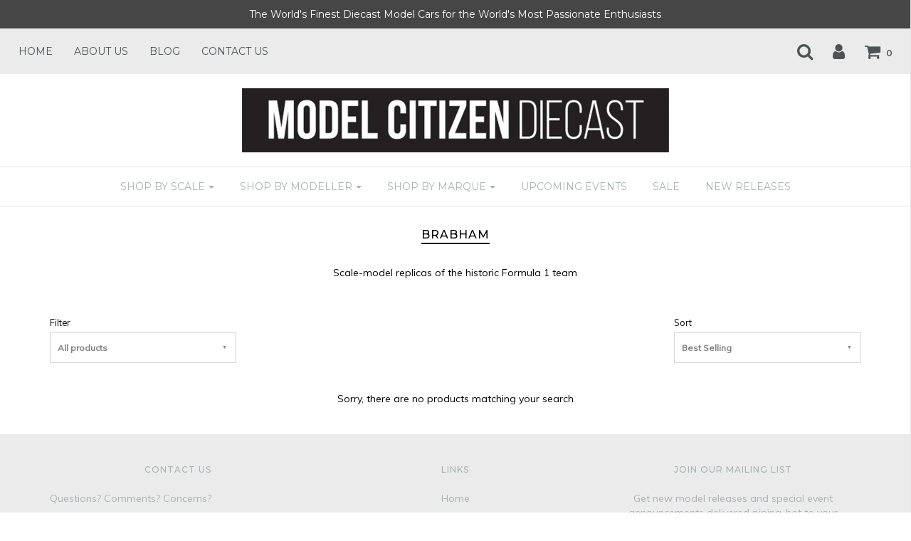

--- FILE ---
content_type: text/html; charset=utf-8
request_url: https://www.modelcitizendiecast.com/collections/brabham
body_size: 20208
content:
<!DOCTYPE html>
<!--[if lt IE 7 ]><html class="no-js ie ie6" lang="en"> <![endif]-->
<!--[if IE 7 ]><html class="no-js ie ie7" lang="en"> <![endif]-->
<!--[if IE 8 ]><html class="no-js ie ie8" lang="en"> <![endif]-->
<!--[if (gte IE 9)|!(IE)]><!-->
<html class="no-js" lang="en">
<!--<![endif]-->

<head>

	<meta charset="utf-8">

	<!--[if lt IE 9]>
		<script src="//html5shim.googlecode.com/svn/trunk/html5.js"></script>
	<![endif]-->

	<title>
		Brabham &ndash; Model Citizen Diecast
	</title>

	<script type="text/javascript">
		document.documentElement.className = document.documentElement.className.replace('no-js', 'js');
	</script>

	
	<meta name="description" content="Scale-model replicas of the historic Formula 1 team">
	
	
	
		<meta name="viewport" content="width=device-width, initial-scale=1, shrink-to-fit=no">
	
	
	<meta property="og:site_name" content="Model Citizen Diecast">
<meta property="og:url" content="https://www.modelcitizendiecast.com/collections/brabham">
<meta property="og:title" content="Brabham">
<meta property="og:type" content="website">
<meta property="og:description" content="Scale-model replicas of the historic Formula 1 team">


<meta name="twitter:site" content="@">
<meta name="twitter:card" content="summary_large_image">
<meta name="twitter:title" content="Brabham">
<meta name="twitter:description" content="Scale-model replicas of the historic Formula 1 team">

	<link rel="canonical" href="https://www.modelcitizendiecast.com/collections/brabham" />

	<!-- CSS -->
	<link href="//www.modelcitizendiecast.com/cdn/shop/t/6/assets/plugins.css?v=81735189232860561041767674063" rel="stylesheet" type="text/css" media="all" /> <link href="//www.modelcitizendiecast.com/cdn/shop/t/6/assets/style.scss.css?v=48922632302307592141696618378" rel="stylesheet" type="text/css" media="all" />
	
	
		<link href="//fonts.googleapis.com/css?family=Montserrat" rel="stylesheet" type="text/css" media="all" />		
	
	
	

		<link href="//fonts.googleapis.com/css?family=Muli:300,300i,400,400i" rel="stylesheet" type="text/css" media="all" />		
	
	
	
	
		<link rel="shortcut icon" href="//www.modelcitizendiecast.com/cdn/shop/files/MC_Diecast_32x32.png?v=1621697383" type="image/png">
	

	<link rel="sitemap" type="application/xml" title="Sitemap" href="/sitemap.xml" />
	
	<script>window.performance && window.performance.mark && window.performance.mark('shopify.content_for_header.start');</script><meta name="google-site-verification" content="S15ORTp_MlEc05pCbxI_6TgE8JDh4h3sr12IcVFrqTM">
<meta id="shopify-digital-wallet" name="shopify-digital-wallet" content="/9446340/digital_wallets/dialog">
<meta name="shopify-checkout-api-token" content="8e6b8cfe94834c4030966294db53f45d">
<meta id="in-context-paypal-metadata" data-shop-id="9446340" data-venmo-supported="false" data-environment="production" data-locale="en_US" data-paypal-v4="true" data-currency="USD">
<link rel="alternate" type="application/atom+xml" title="Feed" href="/collections/brabham.atom" />
<link rel="alternate" type="application/json+oembed" href="https://www.modelcitizendiecast.com/collections/brabham.oembed">
<script async="async" src="/checkouts/internal/preloads.js?locale=en-US"></script>
<link rel="preconnect" href="https://shop.app" crossorigin="anonymous">
<script async="async" src="https://shop.app/checkouts/internal/preloads.js?locale=en-US&shop_id=9446340" crossorigin="anonymous"></script>
<script id="shopify-features" type="application/json">{"accessToken":"8e6b8cfe94834c4030966294db53f45d","betas":["rich-media-storefront-analytics"],"domain":"www.modelcitizendiecast.com","predictiveSearch":true,"shopId":9446340,"locale":"en"}</script>
<script>var Shopify = Shopify || {};
Shopify.shop = "model-citizen-diecast.myshopify.com";
Shopify.locale = "en";
Shopify.currency = {"active":"USD","rate":"1.0"};
Shopify.country = "US";
Shopify.theme = {"name":"Envy","id":174754764,"schema_name":"Envy","schema_version":"13.0.5","theme_store_id":411,"role":"main"};
Shopify.theme.handle = "null";
Shopify.theme.style = {"id":null,"handle":null};
Shopify.cdnHost = "www.modelcitizendiecast.com/cdn";
Shopify.routes = Shopify.routes || {};
Shopify.routes.root = "/";</script>
<script type="module">!function(o){(o.Shopify=o.Shopify||{}).modules=!0}(window);</script>
<script>!function(o){function n(){var o=[];function n(){o.push(Array.prototype.slice.apply(arguments))}return n.q=o,n}var t=o.Shopify=o.Shopify||{};t.loadFeatures=n(),t.autoloadFeatures=n()}(window);</script>
<script>
  window.ShopifyPay = window.ShopifyPay || {};
  window.ShopifyPay.apiHost = "shop.app\/pay";
  window.ShopifyPay.redirectState = null;
</script>
<script id="shop-js-analytics" type="application/json">{"pageType":"collection"}</script>
<script defer="defer" async type="module" src="//www.modelcitizendiecast.com/cdn/shopifycloud/shop-js/modules/v2/client.init-shop-cart-sync_DlSlHazZ.en.esm.js"></script>
<script defer="defer" async type="module" src="//www.modelcitizendiecast.com/cdn/shopifycloud/shop-js/modules/v2/chunk.common_D16XZWos.esm.js"></script>
<script type="module">
  await import("//www.modelcitizendiecast.com/cdn/shopifycloud/shop-js/modules/v2/client.init-shop-cart-sync_DlSlHazZ.en.esm.js");
await import("//www.modelcitizendiecast.com/cdn/shopifycloud/shop-js/modules/v2/chunk.common_D16XZWos.esm.js");

  window.Shopify.SignInWithShop?.initShopCartSync?.({"fedCMEnabled":true,"windoidEnabled":true});

</script>
<script>
  window.Shopify = window.Shopify || {};
  if (!window.Shopify.featureAssets) window.Shopify.featureAssets = {};
  window.Shopify.featureAssets['shop-js'] = {"shop-cart-sync":["modules/v2/client.shop-cart-sync_DKWYiEUO.en.esm.js","modules/v2/chunk.common_D16XZWos.esm.js"],"init-fed-cm":["modules/v2/client.init-fed-cm_vfPMjZAC.en.esm.js","modules/v2/chunk.common_D16XZWos.esm.js"],"init-shop-email-lookup-coordinator":["modules/v2/client.init-shop-email-lookup-coordinator_CR38P6MB.en.esm.js","modules/v2/chunk.common_D16XZWos.esm.js"],"init-shop-cart-sync":["modules/v2/client.init-shop-cart-sync_DlSlHazZ.en.esm.js","modules/v2/chunk.common_D16XZWos.esm.js"],"shop-cash-offers":["modules/v2/client.shop-cash-offers_CJw4IQ6B.en.esm.js","modules/v2/chunk.common_D16XZWos.esm.js","modules/v2/chunk.modal_UwFWkumu.esm.js"],"shop-toast-manager":["modules/v2/client.shop-toast-manager_BY778Uv6.en.esm.js","modules/v2/chunk.common_D16XZWos.esm.js"],"init-windoid":["modules/v2/client.init-windoid_DVhZdEm3.en.esm.js","modules/v2/chunk.common_D16XZWos.esm.js"],"shop-button":["modules/v2/client.shop-button_D2ZzKUPa.en.esm.js","modules/v2/chunk.common_D16XZWos.esm.js"],"avatar":["modules/v2/client.avatar_BTnouDA3.en.esm.js"],"init-customer-accounts-sign-up":["modules/v2/client.init-customer-accounts-sign-up_CQZUmjGN.en.esm.js","modules/v2/client.shop-login-button_Cu5K-F7X.en.esm.js","modules/v2/chunk.common_D16XZWos.esm.js","modules/v2/chunk.modal_UwFWkumu.esm.js"],"pay-button":["modules/v2/client.pay-button_CcBqbGU7.en.esm.js","modules/v2/chunk.common_D16XZWos.esm.js"],"init-shop-for-new-customer-accounts":["modules/v2/client.init-shop-for-new-customer-accounts_B5DR5JTE.en.esm.js","modules/v2/client.shop-login-button_Cu5K-F7X.en.esm.js","modules/v2/chunk.common_D16XZWos.esm.js","modules/v2/chunk.modal_UwFWkumu.esm.js"],"shop-login-button":["modules/v2/client.shop-login-button_Cu5K-F7X.en.esm.js","modules/v2/chunk.common_D16XZWos.esm.js","modules/v2/chunk.modal_UwFWkumu.esm.js"],"shop-follow-button":["modules/v2/client.shop-follow-button_BX8Slf17.en.esm.js","modules/v2/chunk.common_D16XZWos.esm.js","modules/v2/chunk.modal_UwFWkumu.esm.js"],"init-customer-accounts":["modules/v2/client.init-customer-accounts_DjKkmQ2w.en.esm.js","modules/v2/client.shop-login-button_Cu5K-F7X.en.esm.js","modules/v2/chunk.common_D16XZWos.esm.js","modules/v2/chunk.modal_UwFWkumu.esm.js"],"lead-capture":["modules/v2/client.lead-capture_ChWCg7nV.en.esm.js","modules/v2/chunk.common_D16XZWos.esm.js","modules/v2/chunk.modal_UwFWkumu.esm.js"],"checkout-modal":["modules/v2/client.checkout-modal_DPnpVyv-.en.esm.js","modules/v2/chunk.common_D16XZWos.esm.js","modules/v2/chunk.modal_UwFWkumu.esm.js"],"shop-login":["modules/v2/client.shop-login_leRXJtcZ.en.esm.js","modules/v2/chunk.common_D16XZWos.esm.js","modules/v2/chunk.modal_UwFWkumu.esm.js"],"payment-terms":["modules/v2/client.payment-terms_Bp9K0NXD.en.esm.js","modules/v2/chunk.common_D16XZWos.esm.js","modules/v2/chunk.modal_UwFWkumu.esm.js"]};
</script>
<script>(function() {
  var isLoaded = false;
  function asyncLoad() {
    if (isLoaded) return;
    isLoaded = true;
    var urls = ["https:\/\/favorites-wishlist-cdn.shopstorm.com\/assets\/wishl-3d458c5d75440b09470bef2859ae23ae9732527ce0cc4742986a0332faecee6d.js?shop=model-citizen-diecast.myshopify.com","\/\/shopify.privy.com\/widget.js?shop=model-citizen-diecast.myshopify.com"];
    for (var i = 0; i < urls.length; i++) {
      var s = document.createElement('script');
      s.type = 'text/javascript';
      s.async = true;
      s.src = urls[i];
      var x = document.getElementsByTagName('script')[0];
      x.parentNode.insertBefore(s, x);
    }
  };
  if(window.attachEvent) {
    window.attachEvent('onload', asyncLoad);
  } else {
    window.addEventListener('load', asyncLoad, false);
  }
})();</script>
<script id="__st">var __st={"a":9446340,"offset":-28800,"reqid":"7e9cf02f-9b77-4b25-81d1-27866403be07-1768586538","pageurl":"www.modelcitizendiecast.com\/collections\/brabham","u":"8b31a6d965ee","p":"collection","rtyp":"collection","rid":2793504793};</script>
<script>window.ShopifyPaypalV4VisibilityTracking = true;</script>
<script id="captcha-bootstrap">!function(){'use strict';const t='contact',e='account',n='new_comment',o=[[t,t],['blogs',n],['comments',n],[t,'customer']],c=[[e,'customer_login'],[e,'guest_login'],[e,'recover_customer_password'],[e,'create_customer']],r=t=>t.map((([t,e])=>`form[action*='/${t}']:not([data-nocaptcha='true']) input[name='form_type'][value='${e}']`)).join(','),a=t=>()=>t?[...document.querySelectorAll(t)].map((t=>t.form)):[];function s(){const t=[...o],e=r(t);return a(e)}const i='password',u='form_key',d=['recaptcha-v3-token','g-recaptcha-response','h-captcha-response',i],f=()=>{try{return window.sessionStorage}catch{return}},m='__shopify_v',_=t=>t.elements[u];function p(t,e,n=!1){try{const o=window.sessionStorage,c=JSON.parse(o.getItem(e)),{data:r}=function(t){const{data:e,action:n}=t;return t[m]||n?{data:e,action:n}:{data:t,action:n}}(c);for(const[e,n]of Object.entries(r))t.elements[e]&&(t.elements[e].value=n);n&&o.removeItem(e)}catch(o){console.error('form repopulation failed',{error:o})}}const l='form_type',E='cptcha';function T(t){t.dataset[E]=!0}const w=window,h=w.document,L='Shopify',v='ce_forms',y='captcha';let A=!1;((t,e)=>{const n=(g='f06e6c50-85a8-45c8-87d0-21a2b65856fe',I='https://cdn.shopify.com/shopifycloud/storefront-forms-hcaptcha/ce_storefront_forms_captcha_hcaptcha.v1.5.2.iife.js',D={infoText:'Protected by hCaptcha',privacyText:'Privacy',termsText:'Terms'},(t,e,n)=>{const o=w[L][v],c=o.bindForm;if(c)return c(t,g,e,D).then(n);var r;o.q.push([[t,g,e,D],n]),r=I,A||(h.body.append(Object.assign(h.createElement('script'),{id:'captcha-provider',async:!0,src:r})),A=!0)});var g,I,D;w[L]=w[L]||{},w[L][v]=w[L][v]||{},w[L][v].q=[],w[L][y]=w[L][y]||{},w[L][y].protect=function(t,e){n(t,void 0,e),T(t)},Object.freeze(w[L][y]),function(t,e,n,w,h,L){const[v,y,A,g]=function(t,e,n){const i=e?o:[],u=t?c:[],d=[...i,...u],f=r(d),m=r(i),_=r(d.filter((([t,e])=>n.includes(e))));return[a(f),a(m),a(_),s()]}(w,h,L),I=t=>{const e=t.target;return e instanceof HTMLFormElement?e:e&&e.form},D=t=>v().includes(t);t.addEventListener('submit',(t=>{const e=I(t);if(!e)return;const n=D(e)&&!e.dataset.hcaptchaBound&&!e.dataset.recaptchaBound,o=_(e),c=g().includes(e)&&(!o||!o.value);(n||c)&&t.preventDefault(),c&&!n&&(function(t){try{if(!f())return;!function(t){const e=f();if(!e)return;const n=_(t);if(!n)return;const o=n.value;o&&e.removeItem(o)}(t);const e=Array.from(Array(32),(()=>Math.random().toString(36)[2])).join('');!function(t,e){_(t)||t.append(Object.assign(document.createElement('input'),{type:'hidden',name:u})),t.elements[u].value=e}(t,e),function(t,e){const n=f();if(!n)return;const o=[...t.querySelectorAll(`input[type='${i}']`)].map((({name:t})=>t)),c=[...d,...o],r={};for(const[a,s]of new FormData(t).entries())c.includes(a)||(r[a]=s);n.setItem(e,JSON.stringify({[m]:1,action:t.action,data:r}))}(t,e)}catch(e){console.error('failed to persist form',e)}}(e),e.submit())}));const S=(t,e)=>{t&&!t.dataset[E]&&(n(t,e.some((e=>e===t))),T(t))};for(const o of['focusin','change'])t.addEventListener(o,(t=>{const e=I(t);D(e)&&S(e,y())}));const B=e.get('form_key'),M=e.get(l),P=B&&M;t.addEventListener('DOMContentLoaded',(()=>{const t=y();if(P)for(const e of t)e.elements[l].value===M&&p(e,B);[...new Set([...A(),...v().filter((t=>'true'===t.dataset.shopifyCaptcha))])].forEach((e=>S(e,t)))}))}(h,new URLSearchParams(w.location.search),n,t,e,['guest_login'])})(!0,!0)}();</script>
<script integrity="sha256-4kQ18oKyAcykRKYeNunJcIwy7WH5gtpwJnB7kiuLZ1E=" data-source-attribution="shopify.loadfeatures" defer="defer" src="//www.modelcitizendiecast.com/cdn/shopifycloud/storefront/assets/storefront/load_feature-a0a9edcb.js" crossorigin="anonymous"></script>
<script crossorigin="anonymous" defer="defer" src="//www.modelcitizendiecast.com/cdn/shopifycloud/storefront/assets/shopify_pay/storefront-65b4c6d7.js?v=20250812"></script>
<script data-source-attribution="shopify.dynamic_checkout.dynamic.init">var Shopify=Shopify||{};Shopify.PaymentButton=Shopify.PaymentButton||{isStorefrontPortableWallets:!0,init:function(){window.Shopify.PaymentButton.init=function(){};var t=document.createElement("script");t.src="https://www.modelcitizendiecast.com/cdn/shopifycloud/portable-wallets/latest/portable-wallets.en.js",t.type="module",document.head.appendChild(t)}};
</script>
<script data-source-attribution="shopify.dynamic_checkout.buyer_consent">
  function portableWalletsHideBuyerConsent(e){var t=document.getElementById("shopify-buyer-consent"),n=document.getElementById("shopify-subscription-policy-button");t&&n&&(t.classList.add("hidden"),t.setAttribute("aria-hidden","true"),n.removeEventListener("click",e))}function portableWalletsShowBuyerConsent(e){var t=document.getElementById("shopify-buyer-consent"),n=document.getElementById("shopify-subscription-policy-button");t&&n&&(t.classList.remove("hidden"),t.removeAttribute("aria-hidden"),n.addEventListener("click",e))}window.Shopify?.PaymentButton&&(window.Shopify.PaymentButton.hideBuyerConsent=portableWalletsHideBuyerConsent,window.Shopify.PaymentButton.showBuyerConsent=portableWalletsShowBuyerConsent);
</script>
<script data-source-attribution="shopify.dynamic_checkout.cart.bootstrap">document.addEventListener("DOMContentLoaded",(function(){function t(){return document.querySelector("shopify-accelerated-checkout-cart, shopify-accelerated-checkout")}if(t())Shopify.PaymentButton.init();else{new MutationObserver((function(e,n){t()&&(Shopify.PaymentButton.init(),n.disconnect())})).observe(document.body,{childList:!0,subtree:!0})}}));
</script>
<link id="shopify-accelerated-checkout-styles" rel="stylesheet" media="screen" href="https://www.modelcitizendiecast.com/cdn/shopifycloud/portable-wallets/latest/accelerated-checkout-backwards-compat.css" crossorigin="anonymous">
<style id="shopify-accelerated-checkout-cart">
        #shopify-buyer-consent {
  margin-top: 1em;
  display: inline-block;
  width: 100%;
}

#shopify-buyer-consent.hidden {
  display: none;
}

#shopify-subscription-policy-button {
  background: none;
  border: none;
  padding: 0;
  text-decoration: underline;
  font-size: inherit;
  cursor: pointer;
}

#shopify-subscription-policy-button::before {
  box-shadow: none;
}

      </style>

<script>window.performance && window.performance.mark && window.performance.mark('shopify.content_for_header.end');</script>
	
	
	
	<script src="//www.modelcitizendiecast.com/cdn/shop/t/6/assets/jquery-1.11.0.min.js?v=74721525869110791951493877187" type="text/javascript"></script>
	<script src="//www.modelcitizendiecast.com/cdn/shop/t/6/assets/plugins.js?v=158477165761557244861493877188" type="text/javascript"></script>
	<script src="//www.modelcitizendiecast.com/cdn/shop/t/6/assets/custom.js?v=92481491744711093741493877185" type="text/javascript"></script>
	<script src="//www.modelcitizendiecast.com/cdn/shop/t/6/assets/sections.js?v=27830332569813213601494612728" type="text/javascript"></script>

<meta property="og:image" content="https://cdn.shopify.com/s/files/1/0944/6340/files/Slide_Crop_Ex_bd93d744-0336-4f6b-8a8a-cc8050ed4e4d.jpg?v=1622249838" />
<meta property="og:image:secure_url" content="https://cdn.shopify.com/s/files/1/0944/6340/files/Slide_Crop_Ex_bd93d744-0336-4f6b-8a8a-cc8050ed4e4d.jpg?v=1622249838" />
<meta property="og:image:width" content="2000" />
<meta property="og:image:height" content="900" />
<link href="https://monorail-edge.shopifysvc.com" rel="dns-prefetch">
<script>(function(){if ("sendBeacon" in navigator && "performance" in window) {try {var session_token_from_headers = performance.getEntriesByType('navigation')[0].serverTiming.find(x => x.name == '_s').description;} catch {var session_token_from_headers = undefined;}var session_cookie_matches = document.cookie.match(/_shopify_s=([^;]*)/);var session_token_from_cookie = session_cookie_matches && session_cookie_matches.length === 2 ? session_cookie_matches[1] : "";var session_token = session_token_from_headers || session_token_from_cookie || "";function handle_abandonment_event(e) {var entries = performance.getEntries().filter(function(entry) {return /monorail-edge.shopifysvc.com/.test(entry.name);});if (!window.abandonment_tracked && entries.length === 0) {window.abandonment_tracked = true;var currentMs = Date.now();var navigation_start = performance.timing.navigationStart;var payload = {shop_id: 9446340,url: window.location.href,navigation_start,duration: currentMs - navigation_start,session_token,page_type: "collection"};window.navigator.sendBeacon("https://monorail-edge.shopifysvc.com/v1/produce", JSON.stringify({schema_id: "online_store_buyer_site_abandonment/1.1",payload: payload,metadata: {event_created_at_ms: currentMs,event_sent_at_ms: currentMs}}));}}window.addEventListener('pagehide', handle_abandonment_event);}}());</script>
<script id="web-pixels-manager-setup">(function e(e,d,r,n,o){if(void 0===o&&(o={}),!Boolean(null===(a=null===(i=window.Shopify)||void 0===i?void 0:i.analytics)||void 0===a?void 0:a.replayQueue)){var i,a;window.Shopify=window.Shopify||{};var t=window.Shopify;t.analytics=t.analytics||{};var s=t.analytics;s.replayQueue=[],s.publish=function(e,d,r){return s.replayQueue.push([e,d,r]),!0};try{self.performance.mark("wpm:start")}catch(e){}var l=function(){var e={modern:/Edge?\/(1{2}[4-9]|1[2-9]\d|[2-9]\d{2}|\d{4,})\.\d+(\.\d+|)|Firefox\/(1{2}[4-9]|1[2-9]\d|[2-9]\d{2}|\d{4,})\.\d+(\.\d+|)|Chrom(ium|e)\/(9{2}|\d{3,})\.\d+(\.\d+|)|(Maci|X1{2}).+ Version\/(15\.\d+|(1[6-9]|[2-9]\d|\d{3,})\.\d+)([,.]\d+|)( \(\w+\)|)( Mobile\/\w+|) Safari\/|Chrome.+OPR\/(9{2}|\d{3,})\.\d+\.\d+|(CPU[ +]OS|iPhone[ +]OS|CPU[ +]iPhone|CPU IPhone OS|CPU iPad OS)[ +]+(15[._]\d+|(1[6-9]|[2-9]\d|\d{3,})[._]\d+)([._]\d+|)|Android:?[ /-](13[3-9]|1[4-9]\d|[2-9]\d{2}|\d{4,})(\.\d+|)(\.\d+|)|Android.+Firefox\/(13[5-9]|1[4-9]\d|[2-9]\d{2}|\d{4,})\.\d+(\.\d+|)|Android.+Chrom(ium|e)\/(13[3-9]|1[4-9]\d|[2-9]\d{2}|\d{4,})\.\d+(\.\d+|)|SamsungBrowser\/([2-9]\d|\d{3,})\.\d+/,legacy:/Edge?\/(1[6-9]|[2-9]\d|\d{3,})\.\d+(\.\d+|)|Firefox\/(5[4-9]|[6-9]\d|\d{3,})\.\d+(\.\d+|)|Chrom(ium|e)\/(5[1-9]|[6-9]\d|\d{3,})\.\d+(\.\d+|)([\d.]+$|.*Safari\/(?![\d.]+ Edge\/[\d.]+$))|(Maci|X1{2}).+ Version\/(10\.\d+|(1[1-9]|[2-9]\d|\d{3,})\.\d+)([,.]\d+|)( \(\w+\)|)( Mobile\/\w+|) Safari\/|Chrome.+OPR\/(3[89]|[4-9]\d|\d{3,})\.\d+\.\d+|(CPU[ +]OS|iPhone[ +]OS|CPU[ +]iPhone|CPU IPhone OS|CPU iPad OS)[ +]+(10[._]\d+|(1[1-9]|[2-9]\d|\d{3,})[._]\d+)([._]\d+|)|Android:?[ /-](13[3-9]|1[4-9]\d|[2-9]\d{2}|\d{4,})(\.\d+|)(\.\d+|)|Mobile Safari.+OPR\/([89]\d|\d{3,})\.\d+\.\d+|Android.+Firefox\/(13[5-9]|1[4-9]\d|[2-9]\d{2}|\d{4,})\.\d+(\.\d+|)|Android.+Chrom(ium|e)\/(13[3-9]|1[4-9]\d|[2-9]\d{2}|\d{4,})\.\d+(\.\d+|)|Android.+(UC? ?Browser|UCWEB|U3)[ /]?(15\.([5-9]|\d{2,})|(1[6-9]|[2-9]\d|\d{3,})\.\d+)\.\d+|SamsungBrowser\/(5\.\d+|([6-9]|\d{2,})\.\d+)|Android.+MQ{2}Browser\/(14(\.(9|\d{2,})|)|(1[5-9]|[2-9]\d|\d{3,})(\.\d+|))(\.\d+|)|K[Aa][Ii]OS\/(3\.\d+|([4-9]|\d{2,})\.\d+)(\.\d+|)/},d=e.modern,r=e.legacy,n=navigator.userAgent;return n.match(d)?"modern":n.match(r)?"legacy":"unknown"}(),u="modern"===l?"modern":"legacy",c=(null!=n?n:{modern:"",legacy:""})[u],f=function(e){return[e.baseUrl,"/wpm","/b",e.hashVersion,"modern"===e.buildTarget?"m":"l",".js"].join("")}({baseUrl:d,hashVersion:r,buildTarget:u}),m=function(e){var d=e.version,r=e.bundleTarget,n=e.surface,o=e.pageUrl,i=e.monorailEndpoint;return{emit:function(e){var a=e.status,t=e.errorMsg,s=(new Date).getTime(),l=JSON.stringify({metadata:{event_sent_at_ms:s},events:[{schema_id:"web_pixels_manager_load/3.1",payload:{version:d,bundle_target:r,page_url:o,status:a,surface:n,error_msg:t},metadata:{event_created_at_ms:s}}]});if(!i)return console&&console.warn&&console.warn("[Web Pixels Manager] No Monorail endpoint provided, skipping logging."),!1;try{return self.navigator.sendBeacon.bind(self.navigator)(i,l)}catch(e){}var u=new XMLHttpRequest;try{return u.open("POST",i,!0),u.setRequestHeader("Content-Type","text/plain"),u.send(l),!0}catch(e){return console&&console.warn&&console.warn("[Web Pixels Manager] Got an unhandled error while logging to Monorail."),!1}}}}({version:r,bundleTarget:l,surface:e.surface,pageUrl:self.location.href,monorailEndpoint:e.monorailEndpoint});try{o.browserTarget=l,function(e){var d=e.src,r=e.async,n=void 0===r||r,o=e.onload,i=e.onerror,a=e.sri,t=e.scriptDataAttributes,s=void 0===t?{}:t,l=document.createElement("script"),u=document.querySelector("head"),c=document.querySelector("body");if(l.async=n,l.src=d,a&&(l.integrity=a,l.crossOrigin="anonymous"),s)for(var f in s)if(Object.prototype.hasOwnProperty.call(s,f))try{l.dataset[f]=s[f]}catch(e){}if(o&&l.addEventListener("load",o),i&&l.addEventListener("error",i),u)u.appendChild(l);else{if(!c)throw new Error("Did not find a head or body element to append the script");c.appendChild(l)}}({src:f,async:!0,onload:function(){if(!function(){var e,d;return Boolean(null===(d=null===(e=window.Shopify)||void 0===e?void 0:e.analytics)||void 0===d?void 0:d.initialized)}()){var d=window.webPixelsManager.init(e)||void 0;if(d){var r=window.Shopify.analytics;r.replayQueue.forEach((function(e){var r=e[0],n=e[1],o=e[2];d.publishCustomEvent(r,n,o)})),r.replayQueue=[],r.publish=d.publishCustomEvent,r.visitor=d.visitor,r.initialized=!0}}},onerror:function(){return m.emit({status:"failed",errorMsg:"".concat(f," has failed to load")})},sri:function(e){var d=/^sha384-[A-Za-z0-9+/=]+$/;return"string"==typeof e&&d.test(e)}(c)?c:"",scriptDataAttributes:o}),m.emit({status:"loading"})}catch(e){m.emit({status:"failed",errorMsg:(null==e?void 0:e.message)||"Unknown error"})}}})({shopId: 9446340,storefrontBaseUrl: "https://www.modelcitizendiecast.com",extensionsBaseUrl: "https://extensions.shopifycdn.com/cdn/shopifycloud/web-pixels-manager",monorailEndpoint: "https://monorail-edge.shopifysvc.com/unstable/produce_batch",surface: "storefront-renderer",enabledBetaFlags: ["2dca8a86"],webPixelsConfigList: [{"id":"1766293784","configuration":"{\"accountID\":\"model-citizen-diecast\"}","eventPayloadVersion":"v1","runtimeContext":"STRICT","scriptVersion":"5503eca56790d6863e31590c8c364ee3","type":"APP","apiClientId":12388204545,"privacyPurposes":["ANALYTICS","MARKETING","SALE_OF_DATA"],"dataSharingAdjustments":{"protectedCustomerApprovalScopes":["read_customer_email","read_customer_name","read_customer_personal_data","read_customer_phone"]}},{"id":"862814488","configuration":"{\"config\":\"{\\\"pixel_id\\\":\\\"GT-WF8FG38\\\",\\\"target_country\\\":\\\"US\\\",\\\"gtag_events\\\":[{\\\"type\\\":\\\"purchase\\\",\\\"action_label\\\":\\\"MC-DKSVLCSS27\\\"},{\\\"type\\\":\\\"page_view\\\",\\\"action_label\\\":\\\"MC-DKSVLCSS27\\\"},{\\\"type\\\":\\\"view_item\\\",\\\"action_label\\\":\\\"MC-DKSVLCSS27\\\"}],\\\"enable_monitoring_mode\\\":false}\"}","eventPayloadVersion":"v1","runtimeContext":"OPEN","scriptVersion":"b2a88bafab3e21179ed38636efcd8a93","type":"APP","apiClientId":1780363,"privacyPurposes":[],"dataSharingAdjustments":{"protectedCustomerApprovalScopes":["read_customer_address","read_customer_email","read_customer_name","read_customer_personal_data","read_customer_phone"]}},{"id":"274071832","configuration":"{\"pixel_id\":\"633775526734813\",\"pixel_type\":\"facebook_pixel\",\"metaapp_system_user_token\":\"-\"}","eventPayloadVersion":"v1","runtimeContext":"OPEN","scriptVersion":"ca16bc87fe92b6042fbaa3acc2fbdaa6","type":"APP","apiClientId":2329312,"privacyPurposes":["ANALYTICS","MARKETING","SALE_OF_DATA"],"dataSharingAdjustments":{"protectedCustomerApprovalScopes":["read_customer_address","read_customer_email","read_customer_name","read_customer_personal_data","read_customer_phone"]}},{"id":"145785112","eventPayloadVersion":"v1","runtimeContext":"LAX","scriptVersion":"1","type":"CUSTOM","privacyPurposes":["ANALYTICS"],"name":"Google Analytics tag (migrated)"},{"id":"shopify-app-pixel","configuration":"{}","eventPayloadVersion":"v1","runtimeContext":"STRICT","scriptVersion":"0450","apiClientId":"shopify-pixel","type":"APP","privacyPurposes":["ANALYTICS","MARKETING"]},{"id":"shopify-custom-pixel","eventPayloadVersion":"v1","runtimeContext":"LAX","scriptVersion":"0450","apiClientId":"shopify-pixel","type":"CUSTOM","privacyPurposes":["ANALYTICS","MARKETING"]}],isMerchantRequest: false,initData: {"shop":{"name":"Model Citizen Diecast","paymentSettings":{"currencyCode":"USD"},"myshopifyDomain":"model-citizen-diecast.myshopify.com","countryCode":"US","storefrontUrl":"https:\/\/www.modelcitizendiecast.com"},"customer":null,"cart":null,"checkout":null,"productVariants":[],"purchasingCompany":null},},"https://www.modelcitizendiecast.com/cdn","fcfee988w5aeb613cpc8e4bc33m6693e112",{"modern":"","legacy":""},{"shopId":"9446340","storefrontBaseUrl":"https:\/\/www.modelcitizendiecast.com","extensionBaseUrl":"https:\/\/extensions.shopifycdn.com\/cdn\/shopifycloud\/web-pixels-manager","surface":"storefront-renderer","enabledBetaFlags":"[\"2dca8a86\"]","isMerchantRequest":"false","hashVersion":"fcfee988w5aeb613cpc8e4bc33m6693e112","publish":"custom","events":"[[\"page_viewed\",{}],[\"collection_viewed\",{\"collection\":{\"id\":\"2793504793\",\"title\":\"Brabham\",\"productVariants\":[]}}]]"});</script><script>
  window.ShopifyAnalytics = window.ShopifyAnalytics || {};
  window.ShopifyAnalytics.meta = window.ShopifyAnalytics.meta || {};
  window.ShopifyAnalytics.meta.currency = 'USD';
  var meta = {"products":[],"page":{"pageType":"collection","resourceType":"collection","resourceId":2793504793,"requestId":"7e9cf02f-9b77-4b25-81d1-27866403be07-1768586538"}};
  for (var attr in meta) {
    window.ShopifyAnalytics.meta[attr] = meta[attr];
  }
</script>
<script class="analytics">
  (function () {
    var customDocumentWrite = function(content) {
      var jquery = null;

      if (window.jQuery) {
        jquery = window.jQuery;
      } else if (window.Checkout && window.Checkout.$) {
        jquery = window.Checkout.$;
      }

      if (jquery) {
        jquery('body').append(content);
      }
    };

    var hasLoggedConversion = function(token) {
      if (token) {
        return document.cookie.indexOf('loggedConversion=' + token) !== -1;
      }
      return false;
    }

    var setCookieIfConversion = function(token) {
      if (token) {
        var twoMonthsFromNow = new Date(Date.now());
        twoMonthsFromNow.setMonth(twoMonthsFromNow.getMonth() + 2);

        document.cookie = 'loggedConversion=' + token + '; expires=' + twoMonthsFromNow;
      }
    }

    var trekkie = window.ShopifyAnalytics.lib = window.trekkie = window.trekkie || [];
    if (trekkie.integrations) {
      return;
    }
    trekkie.methods = [
      'identify',
      'page',
      'ready',
      'track',
      'trackForm',
      'trackLink'
    ];
    trekkie.factory = function(method) {
      return function() {
        var args = Array.prototype.slice.call(arguments);
        args.unshift(method);
        trekkie.push(args);
        return trekkie;
      };
    };
    for (var i = 0; i < trekkie.methods.length; i++) {
      var key = trekkie.methods[i];
      trekkie[key] = trekkie.factory(key);
    }
    trekkie.load = function(config) {
      trekkie.config = config || {};
      trekkie.config.initialDocumentCookie = document.cookie;
      var first = document.getElementsByTagName('script')[0];
      var script = document.createElement('script');
      script.type = 'text/javascript';
      script.onerror = function(e) {
        var scriptFallback = document.createElement('script');
        scriptFallback.type = 'text/javascript';
        scriptFallback.onerror = function(error) {
                var Monorail = {
      produce: function produce(monorailDomain, schemaId, payload) {
        var currentMs = new Date().getTime();
        var event = {
          schema_id: schemaId,
          payload: payload,
          metadata: {
            event_created_at_ms: currentMs,
            event_sent_at_ms: currentMs
          }
        };
        return Monorail.sendRequest("https://" + monorailDomain + "/v1/produce", JSON.stringify(event));
      },
      sendRequest: function sendRequest(endpointUrl, payload) {
        // Try the sendBeacon API
        if (window && window.navigator && typeof window.navigator.sendBeacon === 'function' && typeof window.Blob === 'function' && !Monorail.isIos12()) {
          var blobData = new window.Blob([payload], {
            type: 'text/plain'
          });

          if (window.navigator.sendBeacon(endpointUrl, blobData)) {
            return true;
          } // sendBeacon was not successful

        } // XHR beacon

        var xhr = new XMLHttpRequest();

        try {
          xhr.open('POST', endpointUrl);
          xhr.setRequestHeader('Content-Type', 'text/plain');
          xhr.send(payload);
        } catch (e) {
          console.log(e);
        }

        return false;
      },
      isIos12: function isIos12() {
        return window.navigator.userAgent.lastIndexOf('iPhone; CPU iPhone OS 12_') !== -1 || window.navigator.userAgent.lastIndexOf('iPad; CPU OS 12_') !== -1;
      }
    };
    Monorail.produce('monorail-edge.shopifysvc.com',
      'trekkie_storefront_load_errors/1.1',
      {shop_id: 9446340,
      theme_id: 174754764,
      app_name: "storefront",
      context_url: window.location.href,
      source_url: "//www.modelcitizendiecast.com/cdn/s/trekkie.storefront.cd680fe47e6c39ca5d5df5f0a32d569bc48c0f27.min.js"});

        };
        scriptFallback.async = true;
        scriptFallback.src = '//www.modelcitizendiecast.com/cdn/s/trekkie.storefront.cd680fe47e6c39ca5d5df5f0a32d569bc48c0f27.min.js';
        first.parentNode.insertBefore(scriptFallback, first);
      };
      script.async = true;
      script.src = '//www.modelcitizendiecast.com/cdn/s/trekkie.storefront.cd680fe47e6c39ca5d5df5f0a32d569bc48c0f27.min.js';
      first.parentNode.insertBefore(script, first);
    };
    trekkie.load(
      {"Trekkie":{"appName":"storefront","development":false,"defaultAttributes":{"shopId":9446340,"isMerchantRequest":null,"themeId":174754764,"themeCityHash":"16444626482858353161","contentLanguage":"en","currency":"USD","eventMetadataId":"853ae76a-e60b-4ad1-a36b-6bde358b2061"},"isServerSideCookieWritingEnabled":true,"monorailRegion":"shop_domain","enabledBetaFlags":["65f19447"]},"Session Attribution":{},"S2S":{"facebookCapiEnabled":true,"source":"trekkie-storefront-renderer","apiClientId":580111}}
    );

    var loaded = false;
    trekkie.ready(function() {
      if (loaded) return;
      loaded = true;

      window.ShopifyAnalytics.lib = window.trekkie;

      var originalDocumentWrite = document.write;
      document.write = customDocumentWrite;
      try { window.ShopifyAnalytics.merchantGoogleAnalytics.call(this); } catch(error) {};
      document.write = originalDocumentWrite;

      window.ShopifyAnalytics.lib.page(null,{"pageType":"collection","resourceType":"collection","resourceId":2793504793,"requestId":"7e9cf02f-9b77-4b25-81d1-27866403be07-1768586538","shopifyEmitted":true});

      var match = window.location.pathname.match(/checkouts\/(.+)\/(thank_you|post_purchase)/)
      var token = match? match[1]: undefined;
      if (!hasLoggedConversion(token)) {
        setCookieIfConversion(token);
        window.ShopifyAnalytics.lib.track("Viewed Product Category",{"currency":"USD","category":"Collection: brabham","collectionName":"brabham","collectionId":2793504793,"nonInteraction":true},undefined,undefined,{"shopifyEmitted":true});
      }
    });


        var eventsListenerScript = document.createElement('script');
        eventsListenerScript.async = true;
        eventsListenerScript.src = "//www.modelcitizendiecast.com/cdn/shopifycloud/storefront/assets/shop_events_listener-3da45d37.js";
        document.getElementsByTagName('head')[0].appendChild(eventsListenerScript);

})();</script>
  <script>
  if (!window.ga || (window.ga && typeof window.ga !== 'function')) {
    window.ga = function ga() {
      (window.ga.q = window.ga.q || []).push(arguments);
      if (window.Shopify && window.Shopify.analytics && typeof window.Shopify.analytics.publish === 'function') {
        window.Shopify.analytics.publish("ga_stub_called", {}, {sendTo: "google_osp_migration"});
      }
      console.error("Shopify's Google Analytics stub called with:", Array.from(arguments), "\nSee https://help.shopify.com/manual/promoting-marketing/pixels/pixel-migration#google for more information.");
    };
    if (window.Shopify && window.Shopify.analytics && typeof window.Shopify.analytics.publish === 'function') {
      window.Shopify.analytics.publish("ga_stub_initialized", {}, {sendTo: "google_osp_migration"});
    }
  }
</script>
<script
  defer
  src="https://www.modelcitizendiecast.com/cdn/shopifycloud/perf-kit/shopify-perf-kit-3.0.4.min.js"
  data-application="storefront-renderer"
  data-shop-id="9446340"
  data-render-region="gcp-us-central1"
  data-page-type="collection"
  data-theme-instance-id="174754764"
  data-theme-name="Envy"
  data-theme-version="13.0.5"
  data-monorail-region="shop_domain"
  data-resource-timing-sampling-rate="10"
  data-shs="true"
  data-shs-beacon="true"
  data-shs-export-with-fetch="true"
  data-shs-logs-sample-rate="1"
  data-shs-beacon-endpoint="https://www.modelcitizendiecast.com/api/collect"
></script>
</head>

<body id="brabham" class="template-collection flexbox-wrapper">

	<div id="cartSlideoutWrapper" class="envy-shopping-right slideout-panel-hidden">

		<a href="#sidr" class="slide-menu sidr-close-icon cart-menu-close"><i class="fa fa-times" aria-hidden="true"></i></a>

		<div>
			<h4><span class="cart-item-count item-count">0</span></h4>
			<span class="cart-item-count-text">items in your cart</span>	
		</div>
		
		<div>
			<h4><span class="cart-item-price" id="cart-price"><span class="money">$ 0.00</span></span></h4>
			<span class="cart-item-price-text">total cart value</span>
		</div>
		
		<div class="slide-checkout-buttons">
			<a href="/cart" class="btn btn-success">Your Cart</a><br />
			<a href="#sidr" class="btn btn-default cart-menu-close">Continue Shopping</a><br />
		</div>
	
</div>

	<div id="main-body">
		
		<div id="slideout-overlay"></div>

		<div id="top-search-wrapper" style="display: none;">
	
	<div class="container">
	
		<div class="row">
		
			<div class="col-md-12">
	
				<div class="top-search">
					
					<form id="search-page-form" action="/search">
						<div id="search-wrapper">
							<input id="search_text" name="q" type="text" size="20" onblur="if(this.value=='')this.value=this.defaultValue;" onfocus="if(this.value==this.defaultValue)this.value='';" value="Search"/>
							<input id="search_submit" type="submit" border="0" value="&#xf002;" />
						</div>
					</form>
				
				</div>
				
			</div>
			
		</div>
		
	</div>

</div>
		<div id="shopify-section-announcement-bar" class="shopify-section">

  <style>
    .notification-bar{
      background-color: #464646;
      color: #ffffff;
    }

    .notification-bar a{
      color: #ffffff;
    }
  </style>

  <div class="notification-bar custom-font">
    
      <p class="notification-bar__message">The World&#39;s Finest Diecast Model Cars for the World&#39;s Most Passionate Enthusiasts</p>
    
  </div>




</div>
		<div id="shopify-section-header" class="shopify-section"><style>

  
      #site-title{
      	padding: 20px;
      }

      .currency-picker--wrapper .sod_select.custom::after{
        top: 6px;
      }

      .currency-picker--wrapper .sod_select.custom.custom{
        padding-top: 0;
        padding-bottom: 0;
      }

    

    #main-navigation-wrapper{
    	padding: 10px 0;
    }

</style>

<nav id="menu" class="mobile-menu--wrapper slideout-panel-hidden">
	
	<a href="#sidr" class="slide-menu sidr-close-icon mobile-menu-close"><i class="fa fa-times" aria-hidden="true"></i></a>
	<ul class="mobile-menu mobile-menu-main" id="mobile-menu--below-logo-menu">
		<li class="mobile-search">

			<form id="search" action="/search">
			<div id="search-wrapper">
				<input id="search_text" name="q" type="text" size="20" onblur="if(this.value=='')this.value=this.defaultValue;" onfocus="if(this.value==this.defaultValue)this.value='';" value="Search"/>
			</div>
			</form>

		</li>
		
			<li>
				<a href="/">Shop By Scale</a>
				
					<a href="#" class="mobile-menu-sub mobile-menu-right mobile-menu-link" data-link="mobile-menu--shop-by-scale">
						<i class="fa fa-chevron-right" aria-hidden="true"></i>
					</a>
				
			</li>
		
			<li>
				<a href="/">Shop By Modeller</a>
				
					<a href="#" class="mobile-menu-sub mobile-menu-right mobile-menu-link" data-link="mobile-menu--shop-by-modeller">
						<i class="fa fa-chevron-right" aria-hidden="true"></i>
					</a>
				
			</li>
		
			<li>
				<a href="/">Shop By Marque</a>
				
					<a href="#" class="mobile-menu-sub mobile-menu-right mobile-menu-link" data-link="mobile-menu--shop-by-marque">
						<i class="fa fa-chevron-right" aria-hidden="true"></i>
					</a>
				
			</li>
		
			<li>
				<a href="/pages/upcoming-events">Upcoming Events</a>
				
			</li>
		
			<li>
				<a href="/collections/sale">Sale</a>
				
			</li>
		
			<li>
				<a href="/collections/new-releases">New Releases</a>
				
			</li>
		
		
			
				<li class="mobile-customer-link"><a href="/account/login" id="customer_login_link">Log in</a></li>
				
					<li class="mobile-customer-link"><a href="/account/register" id="customer_register_link">Create Account</a></li>
				
			
		

		
	</ul>

	
		
			<ul class="mobile-menu mobile-menu-child mobile-menu-hidden" id="mobile-menu--shop-by-scale">
				<li>
					<a href="#" class="mobile-menu-back mobile-menu-link" data-link="mobile-menu--below-logo-menu">
						<i class="fa fa-chevron-left" aria-hidden="true"></i>
						<div class="mobile-menu-title">Shop By Scale</div>
					</a>
				</li>
				
					<li>
						<a href="/collections/1-12-scale">1:12</a>
						
					</li>
				
					<li>
						<a href="/collections/1-18-scale">1:18</a>
						
					</li>
				
					<li>
						<a href="/collections/1-43-scale">1:43</a>
						
					</li>
				
					<li>
						<a href="/collections/1-64-scale">1:64</a>
						
					</li>
				
			</ul>

			
				<ul class="mobile-menu mobile-menu-grandchild mobile-menu-hidden" id="mobile-menu--1-12">
					<li>
						<a href="#" class="mobile-menu-back mobile-menu-link" data-link="mobile-menu--shop-by-scale">
							<i class="fa fa-chevron-left" aria-hidden="true"></i>
							<div class="mobile-menu-title">1:12</div>
						</a>
					</li>
					
				</ul>
			
				<ul class="mobile-menu mobile-menu-grandchild mobile-menu-hidden" id="mobile-menu--1-18">
					<li>
						<a href="#" class="mobile-menu-back mobile-menu-link" data-link="mobile-menu--shop-by-scale">
							<i class="fa fa-chevron-left" aria-hidden="true"></i>
							<div class="mobile-menu-title">1:18</div>
						</a>
					</li>
					
				</ul>
			
				<ul class="mobile-menu mobile-menu-grandchild mobile-menu-hidden" id="mobile-menu--1-43">
					<li>
						<a href="#" class="mobile-menu-back mobile-menu-link" data-link="mobile-menu--shop-by-scale">
							<i class="fa fa-chevron-left" aria-hidden="true"></i>
							<div class="mobile-menu-title">1:43</div>
						</a>
					</li>
					
				</ul>
			
				<ul class="mobile-menu mobile-menu-grandchild mobile-menu-hidden" id="mobile-menu--1-64">
					<li>
						<a href="#" class="mobile-menu-back mobile-menu-link" data-link="mobile-menu--shop-by-scale">
							<i class="fa fa-chevron-left" aria-hidden="true"></i>
							<div class="mobile-menu-title">1:64</div>
						</a>
					</li>
					
				</ul>
			
		
	
		
			<ul class="mobile-menu mobile-menu-child mobile-menu-hidden" id="mobile-menu--shop-by-modeller">
				<li>
					<a href="#" class="mobile-menu-back mobile-menu-link" data-link="mobile-menu--below-logo-menu">
						<i class="fa fa-chevron-left" aria-hidden="true"></i>
						<div class="mobile-menu-title">Shop By Modeller</div>
					</a>
				</li>
				
					<li>
						<a href="/collections/acme-trading-company">Acme Trading Company</a>
						
					</li>
				
					<li>
						<a href="/collections/almost-real-model-citizen-diecast">Almost Real</a>
						
					</li>
				
					<li>
						<a href="/collections/autoart">AUTOart</a>
						
					</li>
				
					<li>
						<a href="/collections/bbr">BBR</a>
						
					</li>
				
					<li>
						<a href="/collections/gmp">GMP</a>
						
					</li>
				
					<li>
						<a href="/collections/gt-spirit">GT Spirit</a>
						
					</li>
				
					<li>
						<a href="/collections/inno64-1-64-scale-premium-diecast-model-cars-model-citizen-diecast">INNO64</a>
						
					</li>
				
					<li>
						<a href="/collections/kyosho">Kyosho</a>
						
					</li>
				
					<li>
						<a href="/collections/mini-gt">Mini GT</a>
						
					</li>
				
					<li>
						<a href="/collections/minichamps">Minichamps</a>
						
					</li>
				
					<li>
						<a href="/collections/norev">Norev</a>
						
					</li>
				
					<li>
						<a href="/collections/ottomobile">Ottomobile</a>
						
					</li>
				
					<li>
						<a href="/collections/real-art-replicas-model-citizen-diecast">Real Art Replicas</a>
						
					</li>
				
					<li>
						<a href="/collections/schuco">Schuco</a>
						
					</li>
				
					<li>
						<a href="/collections/solido-1-43-1-18-scale-model-cars-model-citizen-diecast">Solido</a>
						
					</li>
				
					<li>
						<a href="/collections/spark">Spark</a>
						
					</li>
				
					<li>
						<a href="/collections/tarmac-works">Tarmac Works</a>
						
					</li>
				
					<li>
						<a href="/collections/tecnomodel">Tecnomodel</a>
						
					</li>
				
					<li>
						<a href="/collections/topspeed">TopSpeed</a>
						
					</li>
				
					<li>
						<a href="/collections/tsm">TSM</a>
						
					</li>
				
			</ul>

			
				<ul class="mobile-menu mobile-menu-grandchild mobile-menu-hidden" id="mobile-menu--acme-trading-company">
					<li>
						<a href="#" class="mobile-menu-back mobile-menu-link" data-link="mobile-menu--shop-by-modeller">
							<i class="fa fa-chevron-left" aria-hidden="true"></i>
							<div class="mobile-menu-title">Acme Trading Company</div>
						</a>
					</li>
					
				</ul>
			
				<ul class="mobile-menu mobile-menu-grandchild mobile-menu-hidden" id="mobile-menu--almost-real">
					<li>
						<a href="#" class="mobile-menu-back mobile-menu-link" data-link="mobile-menu--shop-by-modeller">
							<i class="fa fa-chevron-left" aria-hidden="true"></i>
							<div class="mobile-menu-title">Almost Real</div>
						</a>
					</li>
					
				</ul>
			
				<ul class="mobile-menu mobile-menu-grandchild mobile-menu-hidden" id="mobile-menu--autoart">
					<li>
						<a href="#" class="mobile-menu-back mobile-menu-link" data-link="mobile-menu--shop-by-modeller">
							<i class="fa fa-chevron-left" aria-hidden="true"></i>
							<div class="mobile-menu-title">AUTOart</div>
						</a>
					</li>
					
				</ul>
			
				<ul class="mobile-menu mobile-menu-grandchild mobile-menu-hidden" id="mobile-menu--bbr">
					<li>
						<a href="#" class="mobile-menu-back mobile-menu-link" data-link="mobile-menu--shop-by-modeller">
							<i class="fa fa-chevron-left" aria-hidden="true"></i>
							<div class="mobile-menu-title">BBR</div>
						</a>
					</li>
					
				</ul>
			
				<ul class="mobile-menu mobile-menu-grandchild mobile-menu-hidden" id="mobile-menu--gmp">
					<li>
						<a href="#" class="mobile-menu-back mobile-menu-link" data-link="mobile-menu--shop-by-modeller">
							<i class="fa fa-chevron-left" aria-hidden="true"></i>
							<div class="mobile-menu-title">GMP</div>
						</a>
					</li>
					
				</ul>
			
				<ul class="mobile-menu mobile-menu-grandchild mobile-menu-hidden" id="mobile-menu--gt-spirit">
					<li>
						<a href="#" class="mobile-menu-back mobile-menu-link" data-link="mobile-menu--shop-by-modeller">
							<i class="fa fa-chevron-left" aria-hidden="true"></i>
							<div class="mobile-menu-title">GT Spirit</div>
						</a>
					</li>
					
				</ul>
			
				<ul class="mobile-menu mobile-menu-grandchild mobile-menu-hidden" id="mobile-menu--inno64">
					<li>
						<a href="#" class="mobile-menu-back mobile-menu-link" data-link="mobile-menu--shop-by-modeller">
							<i class="fa fa-chevron-left" aria-hidden="true"></i>
							<div class="mobile-menu-title">INNO64</div>
						</a>
					</li>
					
				</ul>
			
				<ul class="mobile-menu mobile-menu-grandchild mobile-menu-hidden" id="mobile-menu--kyosho">
					<li>
						<a href="#" class="mobile-menu-back mobile-menu-link" data-link="mobile-menu--shop-by-modeller">
							<i class="fa fa-chevron-left" aria-hidden="true"></i>
							<div class="mobile-menu-title">Kyosho</div>
						</a>
					</li>
					
				</ul>
			
				<ul class="mobile-menu mobile-menu-grandchild mobile-menu-hidden" id="mobile-menu--mini-gt">
					<li>
						<a href="#" class="mobile-menu-back mobile-menu-link" data-link="mobile-menu--shop-by-modeller">
							<i class="fa fa-chevron-left" aria-hidden="true"></i>
							<div class="mobile-menu-title">Mini GT</div>
						</a>
					</li>
					
				</ul>
			
				<ul class="mobile-menu mobile-menu-grandchild mobile-menu-hidden" id="mobile-menu--minichamps">
					<li>
						<a href="#" class="mobile-menu-back mobile-menu-link" data-link="mobile-menu--shop-by-modeller">
							<i class="fa fa-chevron-left" aria-hidden="true"></i>
							<div class="mobile-menu-title">Minichamps</div>
						</a>
					</li>
					
				</ul>
			
				<ul class="mobile-menu mobile-menu-grandchild mobile-menu-hidden" id="mobile-menu--norev">
					<li>
						<a href="#" class="mobile-menu-back mobile-menu-link" data-link="mobile-menu--shop-by-modeller">
							<i class="fa fa-chevron-left" aria-hidden="true"></i>
							<div class="mobile-menu-title">Norev</div>
						</a>
					</li>
					
				</ul>
			
				<ul class="mobile-menu mobile-menu-grandchild mobile-menu-hidden" id="mobile-menu--ottomobile">
					<li>
						<a href="#" class="mobile-menu-back mobile-menu-link" data-link="mobile-menu--shop-by-modeller">
							<i class="fa fa-chevron-left" aria-hidden="true"></i>
							<div class="mobile-menu-title">Ottomobile</div>
						</a>
					</li>
					
				</ul>
			
				<ul class="mobile-menu mobile-menu-grandchild mobile-menu-hidden" id="mobile-menu--real-art-replicas">
					<li>
						<a href="#" class="mobile-menu-back mobile-menu-link" data-link="mobile-menu--shop-by-modeller">
							<i class="fa fa-chevron-left" aria-hidden="true"></i>
							<div class="mobile-menu-title">Real Art Replicas</div>
						</a>
					</li>
					
				</ul>
			
				<ul class="mobile-menu mobile-menu-grandchild mobile-menu-hidden" id="mobile-menu--schuco">
					<li>
						<a href="#" class="mobile-menu-back mobile-menu-link" data-link="mobile-menu--shop-by-modeller">
							<i class="fa fa-chevron-left" aria-hidden="true"></i>
							<div class="mobile-menu-title">Schuco</div>
						</a>
					</li>
					
				</ul>
			
				<ul class="mobile-menu mobile-menu-grandchild mobile-menu-hidden" id="mobile-menu--solido">
					<li>
						<a href="#" class="mobile-menu-back mobile-menu-link" data-link="mobile-menu--shop-by-modeller">
							<i class="fa fa-chevron-left" aria-hidden="true"></i>
							<div class="mobile-menu-title">Solido</div>
						</a>
					</li>
					
				</ul>
			
				<ul class="mobile-menu mobile-menu-grandchild mobile-menu-hidden" id="mobile-menu--spark">
					<li>
						<a href="#" class="mobile-menu-back mobile-menu-link" data-link="mobile-menu--shop-by-modeller">
							<i class="fa fa-chevron-left" aria-hidden="true"></i>
							<div class="mobile-menu-title">Spark</div>
						</a>
					</li>
					
				</ul>
			
				<ul class="mobile-menu mobile-menu-grandchild mobile-menu-hidden" id="mobile-menu--tarmac-works">
					<li>
						<a href="#" class="mobile-menu-back mobile-menu-link" data-link="mobile-menu--shop-by-modeller">
							<i class="fa fa-chevron-left" aria-hidden="true"></i>
							<div class="mobile-menu-title">Tarmac Works</div>
						</a>
					</li>
					
				</ul>
			
				<ul class="mobile-menu mobile-menu-grandchild mobile-menu-hidden" id="mobile-menu--tecnomodel">
					<li>
						<a href="#" class="mobile-menu-back mobile-menu-link" data-link="mobile-menu--shop-by-modeller">
							<i class="fa fa-chevron-left" aria-hidden="true"></i>
							<div class="mobile-menu-title">Tecnomodel</div>
						</a>
					</li>
					
				</ul>
			
				<ul class="mobile-menu mobile-menu-grandchild mobile-menu-hidden" id="mobile-menu--topspeed">
					<li>
						<a href="#" class="mobile-menu-back mobile-menu-link" data-link="mobile-menu--shop-by-modeller">
							<i class="fa fa-chevron-left" aria-hidden="true"></i>
							<div class="mobile-menu-title">TopSpeed</div>
						</a>
					</li>
					
				</ul>
			
				<ul class="mobile-menu mobile-menu-grandchild mobile-menu-hidden" id="mobile-menu--tsm">
					<li>
						<a href="#" class="mobile-menu-back mobile-menu-link" data-link="mobile-menu--shop-by-modeller">
							<i class="fa fa-chevron-left" aria-hidden="true"></i>
							<div class="mobile-menu-title">TSM</div>
						</a>
					</li>
					
				</ul>
			
		
	
		
			<ul class="mobile-menu mobile-menu-child mobile-menu-hidden" id="mobile-menu--shop-by-marque">
				<li>
					<a href="#" class="mobile-menu-back mobile-menu-link" data-link="mobile-menu--below-logo-menu">
						<i class="fa fa-chevron-left" aria-hidden="true"></i>
						<div class="mobile-menu-title">Shop By Marque</div>
					</a>
				</li>
				
					<li>
						<a href="/collections/alfa-romeo">Alfa Romeo</a>
						
					</li>
				
					<li>
						<a href="/collections/alpine">Alpine</a>
						
					</li>
				
					<li>
						<a href="/collections/aston-martin">Aston Martin</a>
						
					</li>
				
					<li>
						<a href="/collections/audi">Audi</a>
						
					</li>
				
					<li>
						<a href="/collections/bmw">BMW</a>
						
					</li>
				
					<li>
						<a href="/collections/bugatti">Bugatti</a>
						
					</li>
				
					<li>
						<a href="/collections/cadillac">Cadillac</a>
						
					</li>
				
					<li>
						<a href="/">Chaparral</a>
						
					</li>
				
					<li>
						<a href="/collections/chevrolet">Chevrolet</a>
						
					</li>
				
					<li>
						<a href="/collections/cooper">Cooper</a>
						
					</li>
				
					<li>
						<a href="/collections/cunningham">Cunningham</a>
						
					</li>
				
					<li>
						<a href="/collections/de-tomaso">De Tomaso</a>
						
					</li>
				
					<li>
						<a href="/collections/dodge">Dodge</a>
						
					</li>
				
					<li>
						<a href="/collections/ferrari">Ferrari</a>
						
					</li>
				
					<li>
						<a href="/collections/fiat">Fiat</a>
						
					</li>
				
					<li>
						<a href="/collections/ford">Ford</a>
						
					</li>
				
					<li>
						<a href="/collections/honda">Honda</a>
						
					</li>
				
					<li>
						<a href="/collections/jaguar">Jaguar</a>
						
					</li>
				
					<li>
						<a href="/collections/jordan">Jordan</a>
						
					</li>
				
					<li>
						<a href="/collections/koenigsegg">Koenigsegg</a>
						
					</li>
				
					<li>
						<a href="/collections/lamborghini">Lamborghini</a>
						
					</li>
				
					<li>
						<a href="/collections/lancia">Lancia</a>
						
					</li>
				
					<li>
						<a href="/">Land Rover</a>
						
					</li>
				
					<li>
						<a href="/collections/lexus">Lexus</a>
						
					</li>
				
					<li>
						<a href="/collections/lola-scale-model-cars-model-citizen-diecast">Lola</a>
						
					</li>
				
					<li>
						<a href="/">Lotus</a>
						
					</li>
				
					<li>
						<a href="/collections/maserati">Maserati</a>
						
					</li>
				
					<li>
						<a href="/collections/mazda">Mazda</a>
						
					</li>
				
					<li>
						<a href="/">McLaren</a>
						
					</li>
				
					<li>
						<a href="/collections/mercedes-benz">Mercedes-Benz</a>
						
					</li>
				
					<li>
						<a href="/collections/mg">MG</a>
						
					</li>
				
					<li>
						<a href="/collections/mitsubishi">Mitsubishi</a>
						
					</li>
				
					<li>
						<a href="/collections/nissan">Nissan</a>
						
					</li>
				
					<li>
						<a href="/collections/oldsmobile">Oldsmobile</a>
						
					</li>
				
					<li>
						<a href="/collections/pagani">Pagani</a>
						
					</li>
				
					<li>
						<a href="/collections/panoz">Panoz</a>
						
					</li>
				
					<li>
						<a href="/">Peugeot</a>
						
					</li>
				
					<li>
						<a href="/collections/plymouth">Plymouth</a>
						
					</li>
				
					<li>
						<a href="/collections/porsche">Porsche</a>
						
					</li>
				
					<li>
						<a href="/collections/red-bull">Red Bull</a>
						
					</li>
				
					<li>
						<a href="/collections/renault">Renault</a>
						
					</li>
				
					<li>
						<a href="/collections/ruf">Ruf</a>
						
					</li>
				
					<li>
						<a href="/collections/saab">Saab</a>
						
					</li>
				
					<li>
						<a href="/collections/scarab">Scarab</a>
						
					</li>
				
					<li>
						<a href="/collections/shelby">Shelby</a>
						
					</li>
				
					<li>
						<a href="/collections/subaru">Subaru</a>
						
					</li>
				
					<li>
						<a href="/collections/toyota">Toyota</a>
						
					</li>
				
					<li>
						<a href="/collections/triumph">Triumph</a>
						
					</li>
				
					<li>
						<a href="/collections/tyrrell">Tyrrell</a>
						
					</li>
				
					<li>
						<a href="/collections/volvo">Volvo</a>
						
					</li>
				
					<li>
						<a href="/">Williams</a>
						
					</li>
				
			</ul>

			
				<ul class="mobile-menu mobile-menu-grandchild mobile-menu-hidden" id="mobile-menu--alfa-romeo">
					<li>
						<a href="#" class="mobile-menu-back mobile-menu-link" data-link="mobile-menu--shop-by-marque">
							<i class="fa fa-chevron-left" aria-hidden="true"></i>
							<div class="mobile-menu-title">Alfa Romeo</div>
						</a>
					</li>
					
				</ul>
			
				<ul class="mobile-menu mobile-menu-grandchild mobile-menu-hidden" id="mobile-menu--alpine">
					<li>
						<a href="#" class="mobile-menu-back mobile-menu-link" data-link="mobile-menu--shop-by-marque">
							<i class="fa fa-chevron-left" aria-hidden="true"></i>
							<div class="mobile-menu-title">Alpine</div>
						</a>
					</li>
					
				</ul>
			
				<ul class="mobile-menu mobile-menu-grandchild mobile-menu-hidden" id="mobile-menu--aston-martin">
					<li>
						<a href="#" class="mobile-menu-back mobile-menu-link" data-link="mobile-menu--shop-by-marque">
							<i class="fa fa-chevron-left" aria-hidden="true"></i>
							<div class="mobile-menu-title">Aston Martin</div>
						</a>
					</li>
					
				</ul>
			
				<ul class="mobile-menu mobile-menu-grandchild mobile-menu-hidden" id="mobile-menu--audi">
					<li>
						<a href="#" class="mobile-menu-back mobile-menu-link" data-link="mobile-menu--shop-by-marque">
							<i class="fa fa-chevron-left" aria-hidden="true"></i>
							<div class="mobile-menu-title">Audi</div>
						</a>
					</li>
					
				</ul>
			
				<ul class="mobile-menu mobile-menu-grandchild mobile-menu-hidden" id="mobile-menu--bmw">
					<li>
						<a href="#" class="mobile-menu-back mobile-menu-link" data-link="mobile-menu--shop-by-marque">
							<i class="fa fa-chevron-left" aria-hidden="true"></i>
							<div class="mobile-menu-title">BMW</div>
						</a>
					</li>
					
				</ul>
			
				<ul class="mobile-menu mobile-menu-grandchild mobile-menu-hidden" id="mobile-menu--bugatti">
					<li>
						<a href="#" class="mobile-menu-back mobile-menu-link" data-link="mobile-menu--shop-by-marque">
							<i class="fa fa-chevron-left" aria-hidden="true"></i>
							<div class="mobile-menu-title">Bugatti</div>
						</a>
					</li>
					
				</ul>
			
				<ul class="mobile-menu mobile-menu-grandchild mobile-menu-hidden" id="mobile-menu--cadillac">
					<li>
						<a href="#" class="mobile-menu-back mobile-menu-link" data-link="mobile-menu--shop-by-marque">
							<i class="fa fa-chevron-left" aria-hidden="true"></i>
							<div class="mobile-menu-title">Cadillac</div>
						</a>
					</li>
					
				</ul>
			
				<ul class="mobile-menu mobile-menu-grandchild mobile-menu-hidden" id="mobile-menu--chaparral">
					<li>
						<a href="#" class="mobile-menu-back mobile-menu-link" data-link="mobile-menu--shop-by-marque">
							<i class="fa fa-chevron-left" aria-hidden="true"></i>
							<div class="mobile-menu-title">Chaparral</div>
						</a>
					</li>
					
				</ul>
			
				<ul class="mobile-menu mobile-menu-grandchild mobile-menu-hidden" id="mobile-menu--chevrolet">
					<li>
						<a href="#" class="mobile-menu-back mobile-menu-link" data-link="mobile-menu--shop-by-marque">
							<i class="fa fa-chevron-left" aria-hidden="true"></i>
							<div class="mobile-menu-title">Chevrolet</div>
						</a>
					</li>
					
				</ul>
			
				<ul class="mobile-menu mobile-menu-grandchild mobile-menu-hidden" id="mobile-menu--cooper">
					<li>
						<a href="#" class="mobile-menu-back mobile-menu-link" data-link="mobile-menu--shop-by-marque">
							<i class="fa fa-chevron-left" aria-hidden="true"></i>
							<div class="mobile-menu-title">Cooper</div>
						</a>
					</li>
					
				</ul>
			
				<ul class="mobile-menu mobile-menu-grandchild mobile-menu-hidden" id="mobile-menu--cunningham">
					<li>
						<a href="#" class="mobile-menu-back mobile-menu-link" data-link="mobile-menu--shop-by-marque">
							<i class="fa fa-chevron-left" aria-hidden="true"></i>
							<div class="mobile-menu-title">Cunningham</div>
						</a>
					</li>
					
				</ul>
			
				<ul class="mobile-menu mobile-menu-grandchild mobile-menu-hidden" id="mobile-menu--de-tomaso">
					<li>
						<a href="#" class="mobile-menu-back mobile-menu-link" data-link="mobile-menu--shop-by-marque">
							<i class="fa fa-chevron-left" aria-hidden="true"></i>
							<div class="mobile-menu-title">De Tomaso</div>
						</a>
					</li>
					
				</ul>
			
				<ul class="mobile-menu mobile-menu-grandchild mobile-menu-hidden" id="mobile-menu--dodge">
					<li>
						<a href="#" class="mobile-menu-back mobile-menu-link" data-link="mobile-menu--shop-by-marque">
							<i class="fa fa-chevron-left" aria-hidden="true"></i>
							<div class="mobile-menu-title">Dodge</div>
						</a>
					</li>
					
				</ul>
			
				<ul class="mobile-menu mobile-menu-grandchild mobile-menu-hidden" id="mobile-menu--ferrari">
					<li>
						<a href="#" class="mobile-menu-back mobile-menu-link" data-link="mobile-menu--shop-by-marque">
							<i class="fa fa-chevron-left" aria-hidden="true"></i>
							<div class="mobile-menu-title">Ferrari</div>
						</a>
					</li>
					
				</ul>
			
				<ul class="mobile-menu mobile-menu-grandchild mobile-menu-hidden" id="mobile-menu--fiat">
					<li>
						<a href="#" class="mobile-menu-back mobile-menu-link" data-link="mobile-menu--shop-by-marque">
							<i class="fa fa-chevron-left" aria-hidden="true"></i>
							<div class="mobile-menu-title">Fiat</div>
						</a>
					</li>
					
				</ul>
			
				<ul class="mobile-menu mobile-menu-grandchild mobile-menu-hidden" id="mobile-menu--ford">
					<li>
						<a href="#" class="mobile-menu-back mobile-menu-link" data-link="mobile-menu--shop-by-marque">
							<i class="fa fa-chevron-left" aria-hidden="true"></i>
							<div class="mobile-menu-title">Ford</div>
						</a>
					</li>
					
				</ul>
			
				<ul class="mobile-menu mobile-menu-grandchild mobile-menu-hidden" id="mobile-menu--honda">
					<li>
						<a href="#" class="mobile-menu-back mobile-menu-link" data-link="mobile-menu--shop-by-marque">
							<i class="fa fa-chevron-left" aria-hidden="true"></i>
							<div class="mobile-menu-title">Honda</div>
						</a>
					</li>
					
				</ul>
			
				<ul class="mobile-menu mobile-menu-grandchild mobile-menu-hidden" id="mobile-menu--jaguar">
					<li>
						<a href="#" class="mobile-menu-back mobile-menu-link" data-link="mobile-menu--shop-by-marque">
							<i class="fa fa-chevron-left" aria-hidden="true"></i>
							<div class="mobile-menu-title">Jaguar</div>
						</a>
					</li>
					
				</ul>
			
				<ul class="mobile-menu mobile-menu-grandchild mobile-menu-hidden" id="mobile-menu--jordan">
					<li>
						<a href="#" class="mobile-menu-back mobile-menu-link" data-link="mobile-menu--shop-by-marque">
							<i class="fa fa-chevron-left" aria-hidden="true"></i>
							<div class="mobile-menu-title">Jordan</div>
						</a>
					</li>
					
				</ul>
			
				<ul class="mobile-menu mobile-menu-grandchild mobile-menu-hidden" id="mobile-menu--koenigsegg">
					<li>
						<a href="#" class="mobile-menu-back mobile-menu-link" data-link="mobile-menu--shop-by-marque">
							<i class="fa fa-chevron-left" aria-hidden="true"></i>
							<div class="mobile-menu-title">Koenigsegg</div>
						</a>
					</li>
					
				</ul>
			
				<ul class="mobile-menu mobile-menu-grandchild mobile-menu-hidden" id="mobile-menu--lamborghini">
					<li>
						<a href="#" class="mobile-menu-back mobile-menu-link" data-link="mobile-menu--shop-by-marque">
							<i class="fa fa-chevron-left" aria-hidden="true"></i>
							<div class="mobile-menu-title">Lamborghini</div>
						</a>
					</li>
					
				</ul>
			
				<ul class="mobile-menu mobile-menu-grandchild mobile-menu-hidden" id="mobile-menu--lancia">
					<li>
						<a href="#" class="mobile-menu-back mobile-menu-link" data-link="mobile-menu--shop-by-marque">
							<i class="fa fa-chevron-left" aria-hidden="true"></i>
							<div class="mobile-menu-title">Lancia</div>
						</a>
					</li>
					
				</ul>
			
				<ul class="mobile-menu mobile-menu-grandchild mobile-menu-hidden" id="mobile-menu--land-rover">
					<li>
						<a href="#" class="mobile-menu-back mobile-menu-link" data-link="mobile-menu--shop-by-marque">
							<i class="fa fa-chevron-left" aria-hidden="true"></i>
							<div class="mobile-menu-title">Land Rover</div>
						</a>
					</li>
					
				</ul>
			
				<ul class="mobile-menu mobile-menu-grandchild mobile-menu-hidden" id="mobile-menu--lexus">
					<li>
						<a href="#" class="mobile-menu-back mobile-menu-link" data-link="mobile-menu--shop-by-marque">
							<i class="fa fa-chevron-left" aria-hidden="true"></i>
							<div class="mobile-menu-title">Lexus</div>
						</a>
					</li>
					
				</ul>
			
				<ul class="mobile-menu mobile-menu-grandchild mobile-menu-hidden" id="mobile-menu--lola">
					<li>
						<a href="#" class="mobile-menu-back mobile-menu-link" data-link="mobile-menu--shop-by-marque">
							<i class="fa fa-chevron-left" aria-hidden="true"></i>
							<div class="mobile-menu-title">Lola</div>
						</a>
					</li>
					
				</ul>
			
				<ul class="mobile-menu mobile-menu-grandchild mobile-menu-hidden" id="mobile-menu--lotus">
					<li>
						<a href="#" class="mobile-menu-back mobile-menu-link" data-link="mobile-menu--shop-by-marque">
							<i class="fa fa-chevron-left" aria-hidden="true"></i>
							<div class="mobile-menu-title">Lotus</div>
						</a>
					</li>
					
				</ul>
			
				<ul class="mobile-menu mobile-menu-grandchild mobile-menu-hidden" id="mobile-menu--maserati">
					<li>
						<a href="#" class="mobile-menu-back mobile-menu-link" data-link="mobile-menu--shop-by-marque">
							<i class="fa fa-chevron-left" aria-hidden="true"></i>
							<div class="mobile-menu-title">Maserati</div>
						</a>
					</li>
					
				</ul>
			
				<ul class="mobile-menu mobile-menu-grandchild mobile-menu-hidden" id="mobile-menu--mazda">
					<li>
						<a href="#" class="mobile-menu-back mobile-menu-link" data-link="mobile-menu--shop-by-marque">
							<i class="fa fa-chevron-left" aria-hidden="true"></i>
							<div class="mobile-menu-title">Mazda</div>
						</a>
					</li>
					
				</ul>
			
				<ul class="mobile-menu mobile-menu-grandchild mobile-menu-hidden" id="mobile-menu--mclaren">
					<li>
						<a href="#" class="mobile-menu-back mobile-menu-link" data-link="mobile-menu--shop-by-marque">
							<i class="fa fa-chevron-left" aria-hidden="true"></i>
							<div class="mobile-menu-title">McLaren</div>
						</a>
					</li>
					
				</ul>
			
				<ul class="mobile-menu mobile-menu-grandchild mobile-menu-hidden" id="mobile-menu--mercedes-benz">
					<li>
						<a href="#" class="mobile-menu-back mobile-menu-link" data-link="mobile-menu--shop-by-marque">
							<i class="fa fa-chevron-left" aria-hidden="true"></i>
							<div class="mobile-menu-title">Mercedes-Benz</div>
						</a>
					</li>
					
				</ul>
			
				<ul class="mobile-menu mobile-menu-grandchild mobile-menu-hidden" id="mobile-menu--mg">
					<li>
						<a href="#" class="mobile-menu-back mobile-menu-link" data-link="mobile-menu--shop-by-marque">
							<i class="fa fa-chevron-left" aria-hidden="true"></i>
							<div class="mobile-menu-title">MG</div>
						</a>
					</li>
					
				</ul>
			
				<ul class="mobile-menu mobile-menu-grandchild mobile-menu-hidden" id="mobile-menu--mitsubishi">
					<li>
						<a href="#" class="mobile-menu-back mobile-menu-link" data-link="mobile-menu--shop-by-marque">
							<i class="fa fa-chevron-left" aria-hidden="true"></i>
							<div class="mobile-menu-title">Mitsubishi</div>
						</a>
					</li>
					
				</ul>
			
				<ul class="mobile-menu mobile-menu-grandchild mobile-menu-hidden" id="mobile-menu--nissan">
					<li>
						<a href="#" class="mobile-menu-back mobile-menu-link" data-link="mobile-menu--shop-by-marque">
							<i class="fa fa-chevron-left" aria-hidden="true"></i>
							<div class="mobile-menu-title">Nissan</div>
						</a>
					</li>
					
				</ul>
			
				<ul class="mobile-menu mobile-menu-grandchild mobile-menu-hidden" id="mobile-menu--oldsmobile">
					<li>
						<a href="#" class="mobile-menu-back mobile-menu-link" data-link="mobile-menu--shop-by-marque">
							<i class="fa fa-chevron-left" aria-hidden="true"></i>
							<div class="mobile-menu-title">Oldsmobile</div>
						</a>
					</li>
					
				</ul>
			
				<ul class="mobile-menu mobile-menu-grandchild mobile-menu-hidden" id="mobile-menu--pagani">
					<li>
						<a href="#" class="mobile-menu-back mobile-menu-link" data-link="mobile-menu--shop-by-marque">
							<i class="fa fa-chevron-left" aria-hidden="true"></i>
							<div class="mobile-menu-title">Pagani</div>
						</a>
					</li>
					
				</ul>
			
				<ul class="mobile-menu mobile-menu-grandchild mobile-menu-hidden" id="mobile-menu--panoz">
					<li>
						<a href="#" class="mobile-menu-back mobile-menu-link" data-link="mobile-menu--shop-by-marque">
							<i class="fa fa-chevron-left" aria-hidden="true"></i>
							<div class="mobile-menu-title">Panoz</div>
						</a>
					</li>
					
				</ul>
			
				<ul class="mobile-menu mobile-menu-grandchild mobile-menu-hidden" id="mobile-menu--peugeot">
					<li>
						<a href="#" class="mobile-menu-back mobile-menu-link" data-link="mobile-menu--shop-by-marque">
							<i class="fa fa-chevron-left" aria-hidden="true"></i>
							<div class="mobile-menu-title">Peugeot</div>
						</a>
					</li>
					
				</ul>
			
				<ul class="mobile-menu mobile-menu-grandchild mobile-menu-hidden" id="mobile-menu--plymouth">
					<li>
						<a href="#" class="mobile-menu-back mobile-menu-link" data-link="mobile-menu--shop-by-marque">
							<i class="fa fa-chevron-left" aria-hidden="true"></i>
							<div class="mobile-menu-title">Plymouth</div>
						</a>
					</li>
					
				</ul>
			
				<ul class="mobile-menu mobile-menu-grandchild mobile-menu-hidden" id="mobile-menu--porsche">
					<li>
						<a href="#" class="mobile-menu-back mobile-menu-link" data-link="mobile-menu--shop-by-marque">
							<i class="fa fa-chevron-left" aria-hidden="true"></i>
							<div class="mobile-menu-title">Porsche</div>
						</a>
					</li>
					
				</ul>
			
				<ul class="mobile-menu mobile-menu-grandchild mobile-menu-hidden" id="mobile-menu--red-bull">
					<li>
						<a href="#" class="mobile-menu-back mobile-menu-link" data-link="mobile-menu--shop-by-marque">
							<i class="fa fa-chevron-left" aria-hidden="true"></i>
							<div class="mobile-menu-title">Red Bull</div>
						</a>
					</li>
					
				</ul>
			
				<ul class="mobile-menu mobile-menu-grandchild mobile-menu-hidden" id="mobile-menu--renault">
					<li>
						<a href="#" class="mobile-menu-back mobile-menu-link" data-link="mobile-menu--shop-by-marque">
							<i class="fa fa-chevron-left" aria-hidden="true"></i>
							<div class="mobile-menu-title">Renault</div>
						</a>
					</li>
					
				</ul>
			
				<ul class="mobile-menu mobile-menu-grandchild mobile-menu-hidden" id="mobile-menu--ruf">
					<li>
						<a href="#" class="mobile-menu-back mobile-menu-link" data-link="mobile-menu--shop-by-marque">
							<i class="fa fa-chevron-left" aria-hidden="true"></i>
							<div class="mobile-menu-title">Ruf</div>
						</a>
					</li>
					
				</ul>
			
				<ul class="mobile-menu mobile-menu-grandchild mobile-menu-hidden" id="mobile-menu--saab">
					<li>
						<a href="#" class="mobile-menu-back mobile-menu-link" data-link="mobile-menu--shop-by-marque">
							<i class="fa fa-chevron-left" aria-hidden="true"></i>
							<div class="mobile-menu-title">Saab</div>
						</a>
					</li>
					
				</ul>
			
				<ul class="mobile-menu mobile-menu-grandchild mobile-menu-hidden" id="mobile-menu--scarab">
					<li>
						<a href="#" class="mobile-menu-back mobile-menu-link" data-link="mobile-menu--shop-by-marque">
							<i class="fa fa-chevron-left" aria-hidden="true"></i>
							<div class="mobile-menu-title">Scarab</div>
						</a>
					</li>
					
				</ul>
			
				<ul class="mobile-menu mobile-menu-grandchild mobile-menu-hidden" id="mobile-menu--shelby">
					<li>
						<a href="#" class="mobile-menu-back mobile-menu-link" data-link="mobile-menu--shop-by-marque">
							<i class="fa fa-chevron-left" aria-hidden="true"></i>
							<div class="mobile-menu-title">Shelby</div>
						</a>
					</li>
					
				</ul>
			
				<ul class="mobile-menu mobile-menu-grandchild mobile-menu-hidden" id="mobile-menu--subaru">
					<li>
						<a href="#" class="mobile-menu-back mobile-menu-link" data-link="mobile-menu--shop-by-marque">
							<i class="fa fa-chevron-left" aria-hidden="true"></i>
							<div class="mobile-menu-title">Subaru</div>
						</a>
					</li>
					
				</ul>
			
				<ul class="mobile-menu mobile-menu-grandchild mobile-menu-hidden" id="mobile-menu--toyota">
					<li>
						<a href="#" class="mobile-menu-back mobile-menu-link" data-link="mobile-menu--shop-by-marque">
							<i class="fa fa-chevron-left" aria-hidden="true"></i>
							<div class="mobile-menu-title">Toyota</div>
						</a>
					</li>
					
				</ul>
			
				<ul class="mobile-menu mobile-menu-grandchild mobile-menu-hidden" id="mobile-menu--triumph">
					<li>
						<a href="#" class="mobile-menu-back mobile-menu-link" data-link="mobile-menu--shop-by-marque">
							<i class="fa fa-chevron-left" aria-hidden="true"></i>
							<div class="mobile-menu-title">Triumph</div>
						</a>
					</li>
					
				</ul>
			
				<ul class="mobile-menu mobile-menu-grandchild mobile-menu-hidden" id="mobile-menu--tyrrell">
					<li>
						<a href="#" class="mobile-menu-back mobile-menu-link" data-link="mobile-menu--shop-by-marque">
							<i class="fa fa-chevron-left" aria-hidden="true"></i>
							<div class="mobile-menu-title">Tyrrell</div>
						</a>
					</li>
					
				</ul>
			
				<ul class="mobile-menu mobile-menu-grandchild mobile-menu-hidden" id="mobile-menu--volvo">
					<li>
						<a href="#" class="mobile-menu-back mobile-menu-link" data-link="mobile-menu--shop-by-marque">
							<i class="fa fa-chevron-left" aria-hidden="true"></i>
							<div class="mobile-menu-title">Volvo</div>
						</a>
					</li>
					
				</ul>
			
				<ul class="mobile-menu mobile-menu-grandchild mobile-menu-hidden" id="mobile-menu--williams">
					<li>
						<a href="#" class="mobile-menu-back mobile-menu-link" data-link="mobile-menu--shop-by-marque">
							<i class="fa fa-chevron-left" aria-hidden="true"></i>
							<div class="mobile-menu-title">Williams</div>
						</a>
					</li>
					
				</ul>
			
		
	
		
	
		
	
		
	

	
</nav>

<div data-section-id="header" data-section-type="header-section">


<div class="container visible-xs mobile-social-icons">
  <div class="row">

  

    <ul class="mobile-social-icons-list">

    

    

    

    

    

    

    

    

    

    </ul>

  

  </div>
</div>

  <div class="container visible-xs mobile-header-wrap">
  	<div class="row">
  		<div class="col-xs-2">
  			<a href="#menu" class="slide-menu slide-menu-mobile">
  				<i id="iconAnim" class="fa fa-bars fa-2x"></i>
  			</a>
  		</div>

  		<div class="col-xs-8">

  			<div class="site-header__logo h1" id="site-title" itemscope itemtype="http://schema.org/Organization">
  				  
  				    <a href="/" itemprop="url" class="site-header__logo-image">
              
                  <img src="//www.modelcitizendiecast.com/cdn/shop/files/Artboard_1_1400_x_210_600x.png?v=1742000820"
                       srcset="//www.modelcitizendiecast.com/cdn/shop/files/Artboard_1_1400_x_210_600x.png?v=1742000820 1x, //www.modelcitizendiecast.com/cdn/shop/files/Artboard_1_1400_x_210_600x@2x.png?v=1742000820 2x"
                       alt="Model Citizen Diecast"
                       itemprop="logo">
  				    </a>
  				  
  			</div>

  		</div>

  		<div class="col-xs-2 mobile-header-right">
  			<a href="/cart" class="slide-menu slide-menu-cart">
  				<i class="fa fa-shopping-cart fa-2x"></i>
  			</a>
  		</div>
  	</div>
  </div>

	<header id="site-header" class="clearfix custom-font hidden-xs">

  	<div class="container-fluid">

  		<div class="row">

      

        

          <div class="col-md-6 col-sm-12">

          <nav class="navbar" role="navigation">

            <div>
              <ul class="nav navbar-nav">
                  
                
                
                  <li >
                  <a href="/">Home</a>
                  </li>
                
                  
                
                
                  <li >
                  <a href="/pages/about-us">About Us</a>
                  </li>
                
                  
                
                
                  <li >
                  <a href="/blogs/news">Blog</a>
                  </li>
                
                  
                
                
                  <li >
                  <a href="/pages/contact-us">Contact Us</a>
                  </li>
                
                  

                </ul>
            </div>

          </nav>

        </div>

        

        
          <div class="col-md-6 col-sm-12">
        
  				<div id="cart-brief">
  					<ul class="cart-link">


            

              

              

              

              

              

              

              

              

              

              <li class="social-media-icons-header-spacer">&nbsp;</li>

            

  					

  					<li>
  						<a href="#" class="search-show" title="Search">
  							<i class="fa fa-search fa-2x"></i>
  						</a>
  					</li>

  						
  							
  								<li>
  									<a href="/account/login" title="Log in">
  										<i class="fa fa-user fa-2x"></i>
  									</a>
  								</li>
  							
  						
  						<li>
  							<a class="custom-font slide-menu slide-menu-cart" title="Your Cart">
  								<i class="fa fa-shopping-cart fa-2x"></i>
  								<span class="cart-item-count-header">0</span>
  							</a>
  						</li>
  					</ul>
  				</div>

        

  			</div>

  		</div>

  	</div>

	</header>

	<div class="container-fluid" id="page-layout">

    

    	
    		<div class="row hidden-xs">
    			  <div class="site-header__logo h1" id="site-title" itemscope itemtype="http://schema.org/Organization">
    				  
    				    <a href="/" itemprop="url" class="site-header__logo-image">
                
                    <img src="//www.modelcitizendiecast.com/cdn/shop/files/Artboard_1_1400_x_210_600x.png?v=1742000820"
                         srcset="//www.modelcitizendiecast.com/cdn/shop/files/Artboard_1_1400_x_210_600x.png?v=1742000820 1x, //www.modelcitizendiecast.com/cdn/shop/files/Artboard_1_1400_x_210_600x@2x.png?v=1742000820 2x"
                         alt="Model Citizen Diecast"
                         itemprop="logo">
    				    </a>
    				  
    			  </div>
    		</div>
    		

      
    		
    			<div class="row hidden-xs">
    				<div class="main-navigation-wrapper-main">
    					<div id="main-navigation-wrapper" class="custom-font">
    						<ul class="nav nav-pills">
    						
    							
    							
    								<li class="dropdown">
    									<a class="dropdown-toggle dropdown-envy-toggle" data-toggle="dropdown" data-delay="200" href="#">
    										<span class="nav-label">Shop By Scale</span><span class="caret"></span>
    									</a>
    									<ul class="dropdown-menu">
    										
    											
    											
    												<li><a href="/collections/1-12-scale" title="">1:12</a></li>
    											
    										
    											
    											
    												<li><a href="/collections/1-18-scale" title="">1:18</a></li>
    											
    										
    											
    											
    												<li><a href="/collections/1-43-scale" title="">1:43</a></li>
    											
    										
    											
    											
    												<li><a href="/collections/1-64-scale" title="">1:64</a></li>
    											
    										
    									</ul>
    								</li>
    							
    						
    							
    							
    								<li class="dropdown">
    									<a class="dropdown-toggle dropdown-envy-toggle" data-toggle="dropdown" data-delay="200" href="#">
    										<span class="nav-label">Shop By Modeller</span><span class="caret"></span>
    									</a>
    									<ul class="dropdown-menu">
    										
    											
    											
    												<li><a href="/collections/acme-trading-company" title="">Acme Trading Company</a></li>
    											
    										
    											
    											
    												<li><a href="/collections/almost-real-model-citizen-diecast" title="">Almost Real</a></li>
    											
    										
    											
    											
    												<li><a href="/collections/autoart" title="">AUTOart</a></li>
    											
    										
    											
    											
    												<li><a href="/collections/bbr" title="">BBR</a></li>
    											
    										
    											
    											
    												<li><a href="/collections/gmp" title="">GMP</a></li>
    											
    										
    											
    											
    												<li><a href="/collections/gt-spirit" title="">GT Spirit</a></li>
    											
    										
    											
    											
    												<li><a href="/collections/inno64-1-64-scale-premium-diecast-model-cars-model-citizen-diecast" title="">INNO64</a></li>
    											
    										
    											
    											
    												<li><a href="/collections/kyosho" title="">Kyosho</a></li>
    											
    										
    											
    											
    												<li><a href="/collections/mini-gt" title="">Mini GT</a></li>
    											
    										
    											
    											
    												<li><a href="/collections/minichamps" title="">Minichamps</a></li>
    											
    										
    											
    											
    												<li><a href="/collections/norev" title="">Norev</a></li>
    											
    										
    											
    											
    												<li><a href="/collections/ottomobile" title="">Ottomobile</a></li>
    											
    										
    											
    											
    												<li><a href="/collections/real-art-replicas-model-citizen-diecast" title="">Real Art Replicas</a></li>
    											
    										
    											
    											
    												<li><a href="/collections/schuco" title="">Schuco</a></li>
    											
    										
    											
    											
    												<li><a href="/collections/solido-1-43-1-18-scale-model-cars-model-citizen-diecast" title="">Solido</a></li>
    											
    										
    											
    											
    												<li><a href="/collections/spark" title="">Spark</a></li>
    											
    										
    											
    											
    												<li><a href="/collections/tarmac-works" title="">Tarmac Works</a></li>
    											
    										
    											
    											
    												<li><a href="/collections/tecnomodel" title="">Tecnomodel</a></li>
    											
    										
    											
    											
    												<li><a href="/collections/topspeed" title="">TopSpeed</a></li>
    											
    										
    											
    											
    												<li><a href="/collections/tsm" title="">TSM</a></li>
    											
    										
    									</ul>
    								</li>
    							
    						
    							
    							
    								<li class="dropdown">
    									<a class="dropdown-toggle dropdown-envy-toggle" data-toggle="dropdown" data-delay="200" href="#">
    										<span class="nav-label">Shop By Marque</span><span class="caret"></span>
    									</a>
    									<ul class="dropdown-menu">
    										
    											
    											
    												<li><a href="/collections/alfa-romeo" title="">Alfa Romeo</a></li>
    											
    										
    											
    											
    												<li><a href="/collections/alpine" title="">Alpine</a></li>
    											
    										
    											
    											
    												<li><a href="/collections/aston-martin" title="">Aston Martin</a></li>
    											
    										
    											
    											
    												<li><a href="/collections/audi" title="">Audi</a></li>
    											
    										
    											
    											
    												<li><a href="/collections/bmw" title="">BMW</a></li>
    											
    										
    											
    											
    												<li><a href="/collections/bugatti" title="">Bugatti</a></li>
    											
    										
    											
    											
    												<li><a href="/collections/cadillac" title="">Cadillac</a></li>
    											
    										
    											
    											
    												<li><a href="/" title="">Chaparral</a></li>
    											
    										
    											
    											
    												<li><a href="/collections/chevrolet" title="">Chevrolet</a></li>
    											
    										
    											
    											
    												<li><a href="/collections/cooper" title="">Cooper</a></li>
    											
    										
    											
    											
    												<li><a href="/collections/cunningham" title="">Cunningham</a></li>
    											
    										
    											
    											
    												<li><a href="/collections/de-tomaso" title="">De Tomaso</a></li>
    											
    										
    											
    											
    												<li><a href="/collections/dodge" title="">Dodge</a></li>
    											
    										
    											
    											
    												<li><a href="/collections/ferrari" title="">Ferrari</a></li>
    											
    										
    											
    											
    												<li><a href="/collections/fiat" title="">Fiat</a></li>
    											
    										
    											
    											
    												<li><a href="/collections/ford" title="">Ford</a></li>
    											
    										
    											
    											
    												<li><a href="/collections/honda" title="">Honda</a></li>
    											
    										
    											
    											
    												<li><a href="/collections/jaguar" title="">Jaguar</a></li>
    											
    										
    											
    											
    												<li><a href="/collections/jordan" title="">Jordan</a></li>
    											
    										
    											
    											
    												<li><a href="/collections/koenigsegg" title="">Koenigsegg</a></li>
    											
    										
    											
    											
    												<li><a href="/collections/lamborghini" title="">Lamborghini</a></li>
    											
    										
    											
    											
    												<li><a href="/collections/lancia" title="">Lancia</a></li>
    											
    										
    											
    											
    												<li><a href="/" title="">Land Rover</a></li>
    											
    										
    											
    											
    												<li><a href="/collections/lexus" title="">Lexus</a></li>
    											
    										
    											
    											
    												<li><a href="/collections/lola-scale-model-cars-model-citizen-diecast" title="">Lola</a></li>
    											
    										
    											
    											
    												<li><a href="/" title="">Lotus</a></li>
    											
    										
    											
    											
    												<li><a href="/collections/maserati" title="">Maserati</a></li>
    											
    										
    											
    											
    												<li><a href="/collections/mazda" title="">Mazda</a></li>
    											
    										
    											
    											
    												<li><a href="/" title="">McLaren</a></li>
    											
    										
    											
    											
    												<li><a href="/collections/mercedes-benz" title="">Mercedes-Benz</a></li>
    											
    										
    											
    											
    												<li><a href="/collections/mg" title="">MG</a></li>
    											
    										
    											
    											
    												<li><a href="/collections/mitsubishi" title="">Mitsubishi</a></li>
    											
    										
    											
    											
    												<li><a href="/collections/nissan" title="">Nissan</a></li>
    											
    										
    											
    											
    												<li><a href="/collections/oldsmobile" title="">Oldsmobile</a></li>
    											
    										
    											
    											
    												<li><a href="/collections/pagani" title="">Pagani</a></li>
    											
    										
    											
    											
    												<li><a href="/collections/panoz" title="">Panoz</a></li>
    											
    										
    											
    											
    												<li><a href="/" title="">Peugeot</a></li>
    											
    										
    											
    											
    												<li><a href="/collections/plymouth" title="">Plymouth</a></li>
    											
    										
    											
    											
    												<li><a href="/collections/porsche" title="">Porsche</a></li>
    											
    										
    											
    											
    												<li><a href="/collections/red-bull" title="">Red Bull</a></li>
    											
    										
    											
    											
    												<li><a href="/collections/renault" title="">Renault</a></li>
    											
    										
    											
    											
    												<li><a href="/collections/ruf" title="">Ruf</a></li>
    											
    										
    											
    											
    												<li><a href="/collections/saab" title="">Saab</a></li>
    											
    										
    											
    											
    												<li><a href="/collections/scarab" title="">Scarab</a></li>
    											
    										
    											
    											
    												<li><a href="/collections/shelby" title="">Shelby</a></li>
    											
    										
    											
    											
    												<li><a href="/collections/subaru" title="">Subaru</a></li>
    											
    										
    											
    											
    												<li><a href="/collections/toyota" title="">Toyota</a></li>
    											
    										
    											
    											
    												<li><a href="/collections/triumph" title="">Triumph</a></li>
    											
    										
    											
    											
    												<li><a href="/collections/tyrrell" title="">Tyrrell</a></li>
    											
    										
    											
    											
    												<li><a href="/collections/volvo" title="">Volvo</a></li>
    											
    										
    											
    											
    												<li><a href="/" title="">Williams</a></li>
    											
    										
    									</ul>
    								</li>
    							
    						
    							
    							
    								<li >
    								<a href="/pages/upcoming-events">Upcoming Events</a>
    								</li>
    							
    						
    							
    							
    								<li >
    								<a href="/collections/sale">Sale</a>
    								</li>
    							
    						
    							
    							
    								<li >
    								<a href="/collections/new-releases">New Releases</a>
    								</li>
    							
    						
    						</ul>
    					</div>
    				</div>
    			</div>
    		
    

</div>

	</div>




</div>

		<div id="main" role="main">

			
			
			<!-- /templates/collection.liquid -->


<div id="shopify-section-collection-template" class="shopify-section">
<style>
@media only screen and (max-width: 767px) {
	.collection-page--sort-by{
		margin-top: 20px;
	}
}
</style>



	<style>
	#main-navigation-wrapper{
		margin-bottom: 0px;
	}
	</style>

	


<div class="container">

<div data-section-id="collection-template" data-section-type="collection-template">

<div id="collections-main" class="brabham">

<div class="title-bar custom-font collection-header">
	
		<h2>Brabham</h2>
	
	<div class="clear"></div>
</div>

	
		<div class="description-content">Scale-model replicas of the historic Formula 1 team</div>
	
</div>


			<div class="filters-toolbar row">
				
					<div class="col-md-3 col-sm-6">

						<div class="clearfix filter">
						  <label for="sort-by">Filter</label>
						  <select class="coll-filter">
						    <option value="">All products</option>
						    
						  </select>
						</div>

						<div id="link-to-tag-generic" style="display: none; visibility: hidden;">
						  <a href="/collections/brabham/tag" title="Show products matching tag tag">tag</a>"
						</div>
						
						  <input type="hidden" id="link-to-collection" value="/collections/brabham" />
						
					</div>
				

				
					<div class="collection-page--sort-by col-md-3 col-sm-6 col-md-offset-6"><label for="sort-by">Sort</label>
  					<select id="sort-by">
							<option value="manual">Featured</option>
					    <option value="price-ascending">Price, low to high</option>
					    <option value="price-descending">Price, high to low</option>
					    <option value="title-ascending">Alphabetically, A-Z</option>
					    <option value="title-descending">Alphabetically, Z-A</option>
					    <option value="created-ascending">Date, old to new</option>
					    <option value="created-descending">Date, new to old</option>
					    <option value="best-selling">Best Selling</option>
						</select>
						<input class="collection-header__default-sort" type="hidden" value="best-selling">
					</div>

					<input type="hidden" id="collection-sort-by" value="best-selling" />
				
			</div>


  <div class="page-width row" id="Collection">




	<div class="col-md-12">


      
      <div class="row product-grid clearfix">
        
          
          

        
      </div>

    
      <div class="grid__item small--text-center">
        <p class="text-center">Sorry, there are no products matching your search</p>
      </div>
    

    
  	</div>
	</div>
</div>






    <script>
      if(typeof(Spurit) === 'undefined'){
        var Spurit = {};
      }
      if(!Spurit.Preorder2){
        Spurit.Preorder2 = {};
      }
      if(!Spurit.Preorder2.snippet){
        Spurit.Preorder2.snippet = {};
      }
      if(!Spurit.Preorder2.snippet.products){
        Spurit.Preorder2.snippet.products = {};
      }
    </script>



    <script>
      
          
              
          
      
          
              
          
      
          
              
          
      
          
              
          
      
          
              
          
      
    </script>



</div>

			
			

		</div>

		<div id="shopify-section-footer" class="shopify-section">

<footer>
	<div class="container">
		<div class="row">

			

				

						<div class="col-md-4 col-sm-4 content-footer">
							<h3>Contact us</h3>
							<div class="rte footer-article"><p>Questions? Comments? Concerns?</p><p>Please e-mail us at: patrick@modelcitizendiecast.com</p></div>
						</div>

					

			

				

							<div class="col-md-4 col-sm-4 links-footer">
								<h3>Links</h3>
								<ul>
									
										<li >
											<a href="/">Home</a>
										</li>
									
										<li >
											<a href="/collections/all">Catalog</a>
										</li>
									
										<li  class="children">
											<a href="/blogs/news">Blog</a>
										</li>
									
										<li >
											<a href="/pages/about-us">About Us</a>
										</li>
									
										<li >
											<a href="/pages/returns-privacy-and-terms-of-service">Return Policy</a>
										</li>
									
										<li >
											<a href="/pages/pre-orders-model-citizen-diecast">Pre-Order Policy</a>
										</li>
									
								</ul>
							</div>
						

					

			

				

						<div class="col-md-4 col-sm-4 mailing-list-footer">
							<h3>Join our Mailing List</h3>
							
								<div class="rte"><p>Get new model releases and special event announcements delivered piping-hot to your inbox...<a href="/pages/sign-up-for-our-e-mail-list" title="Sign up for our e-mail list">CLICK THIS TEXT</a> TO SIGN UP!</p></div>
							

							<form method="post" action="/contact#contact_form" id="contact_form" accept-charset="UTF-8" class="contact-form"><input type="hidden" name="form_type" value="customer" /><input type="hidden" name="utf8" value="✓" />
							  
							  
							    <input type="hidden" name="contact[tags]" value="newsletter">
							    <div id="newsletter-wrapper">
							      <input id="newsletter_text" type="email" value="" placeholder="Enter email" name="contact[email]" class="input-group-field email" aria-label="Translation missing: en.general.newsletter_form.newsletter_email" autocorrect="off" autocapitalize="off">
							        <input id="newsletter_submit" type="submit" class="btn btn-default" name="subscribe" value="&#xf054;">
							    </div>
							  
							</form>


						</div>

					

			

		</div>
	</div>

	<div class="bottom-footer">
		<div class="container">
			<div class="row">
				<div class="col-md-6">
					<p>
						<a href="/">Model Citizen Diecast</a> | <a target="_blank" rel="nofollow" href="https://www.shopify.com?utm_campaign=poweredby&amp;utm_medium=shopify&amp;utm_source=onlinestore">Powered by Shopify</a> | <a href="http://www.wetheme.com" title="Designed by WeTheme">Designed by WeTheme</a>
					</p>
				</div>

				
				    
				    	<div class="col-md-6">
				        
					        <div id="footer-payment-methods">
					          
					            
					              <img src="//www.modelcitizendiecast.com/cdn/shopifycloud/storefront/assets/payment_icons/american_express-1efdc6a3.svg" />
					            
					          
					            
					          
					            
					              <img src="//www.modelcitizendiecast.com/cdn/shopifycloud/storefront/assets/payment_icons/diners_club-678e3046.svg" />
					            
					          
					            
					              <img src="//www.modelcitizendiecast.com/cdn/shopifycloud/storefront/assets/payment_icons/discover-59880595.svg" />
					            
					          
					            
					          
					            
					              <img src="//www.modelcitizendiecast.com/cdn/shopifycloud/storefront/assets/payment_icons/master-54b5a7ce.svg" />
					            
					          
					            
					              <img src="//www.modelcitizendiecast.com/cdn/shopifycloud/storefront/assets/payment_icons/paypal-a7c68b85.svg" />
					            
					          
					            
					          
					            
					              <img src="//www.modelcitizendiecast.com/cdn/shopifycloud/storefront/assets/payment_icons/visa-65d650f7.svg" />
					            
					          
					        </div>
				        </div>
				    
				  
			</div>
		</div>
	</div>

</footer>


</div>
		<script type="text/javascript" charset="utf-8">
//<![CDATA[
jQuery(function() {
  jQuery('nav a').each(function() {
    if (jQuery(this).attr('href')  ===  window.location.pathname) {
      jQuery(this).addClass('current');
    }
  });
});  
//]]>
</script>

	</div>

	

<script type="text/javascript">
	window.addEventListener('load', function() {
		var show_popup = false;
		var pop_up_time = $('#pop-up-time').val();
		var popup_enabled = pop_up_time !== undefined;
		var has_popup_cookie = $.cookie('popup-cookie') === 'true';

		if (!popup_enabled) {
			// popup is disabled
			return;
		} else if (pop_up_time === '0') {
			// popup is shown every time
			show_popup = true;
		} else if (!has_popup_cookie) {
			// popup cookie is not set, show popup this time
			show_popup = true;
			$.cookie('popup-cookie', 'true', {expires: parseInt(pop_up_time)});
		}
		if (show_popup) {
			document.querySelector('#popup').classList.add('visible');
		}

		$('.popup--close-btn').on('click', function () {
			document.querySelector('#popup').classList.remove('visible');
		});
	});
</script>

	
	

	<script>
		// Translations that will be used in javascript section handling
		window.theme = {
        strings: {
            addToCart: "Add to Cart",
            soldOut: "Sold Out",
            unavailable: "Unavailable",
            showMore: "Translation missing: en.general.filters.show_more",
            showLess: "Translation missing: en.general.filters.show_less"
        },
        moneyFormat: "$ {{amount}}"
    };
	</script>

<script>
    if(typeof(Spurit) === 'undefined'){
        var Spurit = {};
    }
    if(!Spurit.Preorder2){
        Spurit.Preorder2 = {};
    }
    if(!Spurit.Preorder2.snippet){
      Spurit.Preorder2.snippet = {};
    }
    if(!Spurit.Preorder2.snippet.products){
      Spurit.Preorder2.snippet.products = {};
    }
    Spurit.Preorder2.snippet.shopHash = '51782ae6f910453261d1356e08393b46';
    Spurit.Preorder2.snippet.cacheTimestamp = 1649921802;

    if(typeof(Spurit.globalSnippet) === 'undefined'){
        Spurit.globalSnippet = {
            shop_currency: 'USD',
            money_format: '$ {{amount}}',
            cart: {"note":null,"attributes":{},"original_total_price":0,"total_price":0,"total_discount":0,"total_weight":0.0,"item_count":0,"items":[],"requires_shipping":false,"currency":"USD","items_subtotal_price":0,"cart_level_discount_applications":[],"checkout_charge_amount":0},
            customer_id: ''
        };
    }

    

    

    
        
            
        
    
</script>

<style> /* Safely hide ATC button */
    body:not(.spo-loaded) [data-shopify="payment-button"], 
body:not(.spo-loaded).template-product form[action="/cart/add"] [type=submit], 
body:not(.spo-loaded).template-collection form[action="/cart/add"] [type=submit], 
body:not(.spo-loaded).template-index form[action="/cart/add"] [type=submit], 
body:not(.spo-loaded) form[action="/cart/add"] [type=submit] {opacity: 0; pointer-events: none}
    body:not(.spo-loaded) form[action^="/cart"]:not([action^="/cart/add"]):not(#currency_form) button, 
body:not(.spo-loaded) form[action^="/cart"]:not([action^="/cart/add"]):not(#currency_form) input[type="submit"], 
body:not(.spo-loaded) form[action^="/cart"]:not([action^="/cart/add"]):not(#currency_form) input[type="button"], 
body:not(.spo-loaded) [name="checkout"], 
body:not(.spo-loaded) [name="goto_pp"], 
body:not(.spo-loaded) [name="goto_amazon_payments"] {opacity: 0; pointer-events: none}
</style>
<noscript>
    <style> /* if no javascript: get back ATC button */
        body:not(.spo-loaded) [data-shopify="payment-button"], 
body:not(.spo-loaded).template-product form[action="/cart/add"] [type=submit], 
body:not(.spo-loaded).template-collection form[action="/cart/add"] [type=submit], 
body:not(.spo-loaded).template-index form[action="/cart/add"] [type=submit], 
body:not(.spo-loaded) form[action="/cart/add"] [type=submit] {opacity: 1; pointer-events: all}
        body:not(.spo-loaded) form[action^="/cart"]:not([action^="/cart/add"]):not(#currency_form) button, 
body:not(.spo-loaded) form[action^="/cart"]:not([action^="/cart/add"]):not(#currency_form) input[type="submit"], 
body:not(.spo-loaded) form[action^="/cart"]:not([action^="/cart/add"]):not(#currency_form) input[type="button"], 
body:not(.spo-loaded) [name="checkout"], 
body:not(.spo-loaded) [name="goto_pp"], 
body:not(.spo-loaded) [name="goto_amazon_payments"] {opacity: 1; pointer-events: all}
    </style>
</noscript>
<script>
  (function() {
    setTimeout(() => document.querySelector('body').classList.add('spo-loaded'), 5000)
  })();
</script>

    <script src="https://amaicdn.com/preorder2/common.js"></script>

<script src="https://www.google.com/recaptcha/api.js?render=6LeTRAoeAAAAACKeCUlhSkXvVTIwv0_OgDTqgYsa"></script>
<div id="shopify-block-AaUY3TDlOK3J2UVAyQ__4015264832934714879" class="shopify-block shopify-app-block">
<link rel="stylesheet" href="https://cdn.shopify.com/extensions/019bb1c3-9c99-76e3-b2a3-547c180f56cb/ecomsend-124/assets/style.css" />

<script>
  function createEcomSendMainStyleEle() {
    const ele = document.createElement("link");
    ele.rel = "stylesheet";
    ele.href = 'https://cdn.shopify.com/extensions/019bb1c3-9c99-76e3-b2a3-547c180f56cb/ecomsend-124/assets/style.css';
    ele.dataset.ecomsendTag = "load-alternate-css";
    return ele;
  };

  if (window.EcomSendApps?.enableAlternateCSSLoading ?? false) {
    document.head.appendChild(createEcomSendMainStyleEle());
  };

  try {
    function checkMarketingEvent() {
      const urlParams = new URLSearchParams(window.location.search)
      const marketingId = urlParams.get("es_marketingId")
      if (marketingId && window.localStorage) {
        window.localStorage.setItem("ecomsend_marketingId", marketingId)
      }
    }
    checkMarketingEvent()
  } catch (e) {}

  let isEcomSendInitialized = false;

  function createEcomSendMainJSEle() {
    if (isEcomSendInitialized) return;
    
    const ele = document.createElement("script");
    ele.defer = true;
    ele.id = "ecomsend-main-js";
    ele.src = 'https://cdn.shopify.com/extensions/019bb1c3-9c99-76e3-b2a3-547c180f56cb/ecomsend-124/assets/ecomsend.js';
    
    window.EcomSend.appStatus.main_script_status = 'loading';
    
    // Script onload handler
    ele.onload = function() {
      window.EcomSend.appStatus.main_script_status = 'loaded';
    };
    
    ele.onerror = function() {
      window.EcomSend.appStatus.main_script_status = 'failed';
    };
    
    if (null === document.getElementById(ele.id)) {
      document.head.appendChild(ele);
      isEcomSendInitialized = true;
      return true;
    }
    return false;
  };

  function initEcomSend() {
    if (isEcomSendInitialized) return;
    window.EcomSend = window.EcomSend || {};
    window.EcomSend.appStatus = window.EcomSend.appStatus || {
      main_script_status: 'pending',
      getOverallStatus: function() {
        return this.main_script_status === 'loaded' ? 'ready' : this.main_script_status;
      }
    };
    createEcomSendMainJSEle();
  }

  // DOM initialized then init SendWILL
  if (document.readyState === 'loading') {
    document.addEventListener('DOMContentLoaded', initEcomSend);
  } else {
    initEcomSend();
  }
</script>

<style id="ecomsend-custom-style"></style>

<!-- BEGIN app snippet: ecomsend-app --><script type="text/javascript">
  //SendWILL APPS COMMON JS CODE
  window.EcomSendApps = window.EcomSendApps || {}

  window.EcomSendApps.design_mode = false
  

  window.EcomSendApps.common = window.EcomSendApps.common || {}
  window.EcomSendApps.common.shop = {
    permanent_domain: 'model-citizen-diecast.myshopify.com',
    currency: "USD",
    money_format: "$ {{amount}}",
    id: 9446340,
  }

  
  
    window.EcomSendApps.common.customer = {
      id: null,
      tags: null,
      email: null,
      accepts_marketing: null,
      first_name: null,
    }
  

  
  window.EcomSendApps.common.template = 'collection'
</script>
<!-- END app snippet -->

<script>window.shopLocale = 'en'</script>

<script>
  // If use have the URL discount code: willDiscountCode=**, update the cart data for use discount code
  try {
    const urlParams = new URLSearchParams(window.location.search)
    const willDiscountCode = urlParams.get("willDiscountCode")
    if (willDiscountCode) {
      fetch("/cart/update.js", {
        method: "POST",
        headers: {
          "Content-Type": "application/json",
        },
        body: JSON.stringify({
          discount: willDiscountCode,
        }),
      })
    }
  } catch (error) {
    // Error handling for discount code update
  }
</script>


</div><div id="shopify-block-AK3hkUGZ2VWFUa1owV__12424619676349770391" class="shopify-block shopify-app-block"><!-- BEGIN app snippet: country-condition-check --><script defer>
  (async () => {
    

    const items = Object.values({"DT412758":{"name":"Pre-Order Thru 4\/15","id":"DT412758","storeId":"9446340","type":"label","subtype":"text","textValue":{"original":"Pre-Order\nThru 4\/15"},"status":"published","previewLink":null,"link":{"value":"","blank":false},"settings":{"tooltip":{"locale":{"original":"I'm tooltip 🤓"},"link":{"value":"","blank":false},"font":{"isCustom":false,"customFont":"Arial, sans-serif","family":"Montserrat","weight":400,"size":{"desktop":{"value":18,"unit":"px"},"tablet":null,"mobile":null},"style":["bold"],"padding":{"desktop":{"top":0,"bottom":0,"left":0,"right":0,"unit":"px"},"tablet":null,"mobile":null},"color":{"text":"#000000ff","background":"#ffffffff","border":"#000000ff"}},"borderRadius":{"value":0,"unit":"px"}},"styles":{"sizes":{"defaultSize":"custom","desktop":{"width":125,"height":125,"unit":"px"},"tablet":{"width":125,"height":125,"unit":"px"},"mobile":{"width":125,"height":125,"unit":"px"}},"rotation":0,"shape":"trapezoid-top-right","font":{"isCustom":false,"customFont":"Arial, sans-serif","family":"Montserrat","weight":400,"size":{"desktop":{"value":"18","unit":"px"},"tablet":null,"mobile":null},"style":[],"padding":{"desktop":{"top":0,"bottom":0,"left":0,"right":0,"unit":"px"},"tablet":null,"mobile":null},"color":{"text":"#ffffffff","background":"#f31616","border":"#000000ff"},"borderRadius":{"value":0,"unit":"px"}}},"position":{"corner":"top-right","badge":{"default":"aboveProductTitle","isCustom":false,"custom":{"positionInProductPage":"","positionInHomePage":"","positionInCollectionPage":"","positionInOtherPage":""},"place":"left"},"margin":{"desktop":{"top":0,"bottom":0,"left":0,"right":0,"unit":"px"},"tablet":null,"mobile":null}},"animation":"none","visibility":["Home Page","Product Pages","Search Results Pages","Cart Page","Collection Pages","Other Pages"],"weekSchedule":[null,null,null,null,null,null,null],"displayPeriod":{"allTime":true},"displayCondition":{"type":"any","variants":[{"id":"productsSelected","settings":{"equality":"is_equal","products":["gid:\/\/shopify\/Product\/9689551372568"]}}]}},"metafieldId":"gid:\/\/shopify\/Metafield\/39348299104536","createdAt":"2025-03-19T03:58:54.443Z","updatedAt":"2025-03-19T04:02:26.172Z"},"WT762514":{"name":"Pre-Order","id":"WT762514","storeId":"9446340","type":"label","subtype":"text","textValue":{"original":"Text Label"},"status":"draft","previewLink":null,"link":{"value":"","blank":false},"settings":{"tooltip":{"locale":{"original":"I'm tooltip 🤓"},"link":{"value":"","blank":false},"font":{"isCustom":false,"customFont":"Arial, sans-serif","family":"Montserrat","weight":400,"size":{"desktop":{"value":18,"unit":"px"},"tablet":null,"mobile":null},"style":["bold"],"padding":{"desktop":{"top":0,"bottom":0,"left":0,"right":0,"unit":"px"},"tablet":null,"mobile":null},"color":{"text":"#000000ff","background":"#ffffffff","border":"#000000ff"}},"borderRadius":{"value":0,"unit":"px"}},"styles":{"sizes":{"defaultSize":"custom","desktop":{"width":125,"height":125,"unit":"px"},"tablet":{"width":125,"height":125,"unit":"px"},"mobile":{"width":125,"height":125,"unit":"px"}},"rotation":0,"shape":"trapezoid-top-right","font":{"isCustom":false,"customFont":"Arial, sans-serif","family":"Montserrat","weight":400,"size":{"desktop":{"value":20,"unit":"px"},"tablet":null,"mobile":null},"style":[],"padding":{"desktop":{"top":0,"bottom":0,"left":0,"right":0,"unit":"px"},"tablet":null,"mobile":null},"color":{"text":"#ffffffff","background":"#E23737FF","border":"#000000ff"},"borderRadius":{"value":0,"unit":"px"}}},"position":{"corner":"top-right","badge":{"default":"aboveProductTitle","isCustom":false,"custom":{"positionInProductPage":"","positionInHomePage":"","positionInCollectionPage":"","positionInOtherPage":""},"place":"left"},"margin":{"desktop":{"top":0,"bottom":0,"left":0,"right":0,"unit":"px"},"tablet":null,"mobile":null}},"animation":"none","visibility":["Home Page","Product Pages","Search Results Pages","Cart Page","Collection Pages","Other Pages"],"weekSchedule":[null,null,null,null,null,null,null],"displayPeriod":{"allTime":true},"displayCondition":{"type":"any","variants":[]}},"metafieldId":"gid:\/\/shopify\/Metafield\/39348297203992","createdAt":"2025-03-19T03:55:47.682Z","updatedAt":"2025-03-19T03:55:54.097Z"}});

    if (!items.length) return;

    const hasCountryCondition = items.some(({ status, settings }) =>
      status === 'published' &&
      settings?.displayCondition?.variants?.some(c => c.id === 'visitorCountry')
    );

    if (!hasCountryCondition || sessionStorage.getItem('country')) return;

    try {
      const res = await fetch(`${window?.Shopify?.routes?.root || '/'}browsing_context_suggestions.json?source=geolocation_recommendation&country[enabled]=true`);
      const json = await res.json();
      const country = json?.detected_values?.country?.handle;
      if (country) sessionStorage.setItem('country', country);
    } catch (e) {
      console.error('Geolocation fetch failed:', e);
    }
  })()
</script>
<!-- END app snippet -->


<script>
  window.pageTemplate = "collection";
  window.extensionVersion = "starter-kit-211";
  window.currentPageProduct = "";
  window.checkRender = "true";
  window.__lablyItems = [{"name":"Pre-Order Thru 4/15","id":"DT412758","storeId":"9446340","type":"label","subtype":"text","textValue":{"original":"Pre-Order\nThru 4/15"},"status":"published","previewLink":null,"link":{"value":"","blank":false},"settings":{"tooltip":{"locale":{"original":"I'm tooltip 🤓"},"link":{"value":"","blank":false},"font":{"isCustom":false,"customFont":"Arial, sans-serif","family":"Montserrat","weight":400,"size":{"desktop":{"value":18,"unit":"px"},"tablet":null,"mobile":null},"style":["bold"],"padding":{"desktop":{"top":0,"bottom":0,"left":0,"right":0,"unit":"px"},"tablet":null,"mobile":null},"color":{"text":"#000000ff","background":"#ffffffff","border":"#000000ff"}},"borderRadius":{"value":0,"unit":"px"}},"styles":{"sizes":{"defaultSize":"custom","desktop":{"width":125,"height":125,"unit":"px"},"tablet":{"width":125,"height":125,"unit":"px"},"mobile":{"width":125,"height":125,"unit":"px"}},"rotation":0,"shape":"trapezoid-top-right","font":{"isCustom":false,"customFont":"Arial, sans-serif","family":"Montserrat","weight":400,"size":{"desktop":{"value":"18","unit":"px"},"tablet":null,"mobile":null},"style":[],"padding":{"desktop":{"top":0,"bottom":0,"left":0,"right":0,"unit":"px"},"tablet":null,"mobile":null},"color":{"text":"#ffffffff","background":"#f31616","border":"#000000ff"},"borderRadius":{"value":0,"unit":"px"}}},"position":{"corner":"top-right","badge":{"default":"aboveProductTitle","isCustom":false,"custom":{"positionInProductPage":"","positionInHomePage":"","positionInCollectionPage":"","positionInOtherPage":""},"place":"left"},"margin":{"desktop":{"top":0,"bottom":0,"left":0,"right":0,"unit":"px"},"tablet":null,"mobile":null}},"animation":"none","visibility":["Home Page","Product Pages","Search Results Pages","Cart Page","Collection Pages","Other Pages"],"weekSchedule":[null,null,null,null,null,null,null],"displayPeriod":{"allTime":true},"displayCondition":{"type":"any","variants":[{"id":"productsSelected","settings":{"equality":"is_equal","products":["gid://shopify/Product/9689551372568"]}}]}},"metafieldId":"gid://shopify/Metafield/39348299104536","createdAt":"2025-03-19T03:58:54.443Z","updatedAt":"2025-03-19T04:02:26.172Z"}
];
</script>

<script defer src="https://cdn.shopify.com/extensions/019bbbdf-afce-7578-83a8-16a2abf40d4c/starter-kit-211/assets/vendors.js"></script>
<script defer src="https://cdn.shopify.com/extensions/019bbbdf-afce-7578-83a8-16a2abf40d4c/starter-kit-211/assets/lably.js"></script>
<div
    id="_lably_root"
    data-storefront-access-token="  4c57e9a142d6419e863e4566439b82b6"
></div>


</div><div id="shopify-block-AaW53NVNIM3V6M3RCV__15393088698543645836" class="shopify-block shopify-app-block"><!-- BEGIN app snippet: vite-tag -->


  <script src="https://cdn.shopify.com/extensions/019bc6ef-2918-7c05-a20d-579974093cf3/essential-preorder-2616/assets/app-embed-CrDYZmuE.js" type="module" crossorigin="anonymous"></script>
  <link href="//cdn.shopify.com/extensions/019bc6ef-2918-7c05-a20d-579974093cf3/essential-preorder-2616/assets/app-embed-DVa9aFPf.css" rel="stylesheet" type="text/css" media="all" />

<!-- END app snippet -->













<script>
  window.essentialPreorderConfigs = {
    addToCartTexts: [
      window.variantStrings?.addToCart,
      window.variantStrings?.soldOut,
      window.theme?.strings?.addToCart,
      window.theme?.strings?.soldOut,
      window.theme?.variantStrings?.addToCart,
      window.theme?.variantStrings?.soldOut,
      window.MinimogStrings?.addToCart,
      window.MinimogStrings?.soldOut,
      window.themeVariables?.strings?.productFormAddToCart,
      window.themeVariables?.strings?.productFormSoldOut
    ].filter(Boolean),
    selectedOrFirstAvailableVariantId: "null",
    permanentDomain: "model-citizen-diecast.myshopify.com",
    selectedLocale: "en",
    selectedCountry: "US",
  }
</script>

<essential-preorder-app-embed
  cart="{&quot;note&quot;:null,&quot;attributes&quot;:{},&quot;original_total_price&quot;:0,&quot;total_price&quot;:0,&quot;total_discount&quot;:0,&quot;total_weight&quot;:0.0,&quot;item_count&quot;:0,&quot;items&quot;:[],&quot;requires_shipping&quot;:false,&quot;currency&quot;:&quot;USD&quot;,&quot;items_subtotal_price&quot;:0,&quot;cart_level_discount_applications&quot;:[],&quot;checkout_charge_amount&quot;:0}"
  cart-inventory-quantity-by-variant-id="{}"
  product="null"
  preorder-app-data="{&quot;preorderCampaigns&quot;:[],&quot;preorderDisplay&quot;:{&quot;featuredProductsEnabled&quot;:true,&quot;listEnabled&quot;:true,&quot;quickViewEnabled&quot;:true,&quot;discountEnabled&quot;:true},&quot;publicAccessToken&quot;:&quot;81463dc023b3cfcadaab0faae9340733&quot;,&quot;isStaging&quot;:false}"
  preorder-app-data-back-in-stock="{&quot;backInStockCampaigns&quot;:[]}"
  preorder-app-data-inventory-quantity-limits="[]"
  preorder-app-data-app-settings=""
  product-collections="null"
  inventory-quantity-by-variant-id="{}"
  money-format-by-settings="$ {{amount}}"
  money-format="$ {{amount}}"
  template="collection"
></essential-preorder-app-embed>


</div></body>

</html>

--- FILE ---
content_type: text/html; charset=utf-8
request_url: https://www.google.com/recaptcha/api2/anchor?ar=1&k=6LeTRAoeAAAAACKeCUlhSkXvVTIwv0_OgDTqgYsa&co=aHR0cHM6Ly93d3cubW9kZWxjaXRpemVuZGllY2FzdC5jb206NDQz&hl=en&v=PoyoqOPhxBO7pBk68S4YbpHZ&size=invisible&anchor-ms=20000&execute-ms=30000&cb=ep6nmxhmjpzk
body_size: 48645
content:
<!DOCTYPE HTML><html dir="ltr" lang="en"><head><meta http-equiv="Content-Type" content="text/html; charset=UTF-8">
<meta http-equiv="X-UA-Compatible" content="IE=edge">
<title>reCAPTCHA</title>
<style type="text/css">
/* cyrillic-ext */
@font-face {
  font-family: 'Roboto';
  font-style: normal;
  font-weight: 400;
  font-stretch: 100%;
  src: url(//fonts.gstatic.com/s/roboto/v48/KFO7CnqEu92Fr1ME7kSn66aGLdTylUAMa3GUBHMdazTgWw.woff2) format('woff2');
  unicode-range: U+0460-052F, U+1C80-1C8A, U+20B4, U+2DE0-2DFF, U+A640-A69F, U+FE2E-FE2F;
}
/* cyrillic */
@font-face {
  font-family: 'Roboto';
  font-style: normal;
  font-weight: 400;
  font-stretch: 100%;
  src: url(//fonts.gstatic.com/s/roboto/v48/KFO7CnqEu92Fr1ME7kSn66aGLdTylUAMa3iUBHMdazTgWw.woff2) format('woff2');
  unicode-range: U+0301, U+0400-045F, U+0490-0491, U+04B0-04B1, U+2116;
}
/* greek-ext */
@font-face {
  font-family: 'Roboto';
  font-style: normal;
  font-weight: 400;
  font-stretch: 100%;
  src: url(//fonts.gstatic.com/s/roboto/v48/KFO7CnqEu92Fr1ME7kSn66aGLdTylUAMa3CUBHMdazTgWw.woff2) format('woff2');
  unicode-range: U+1F00-1FFF;
}
/* greek */
@font-face {
  font-family: 'Roboto';
  font-style: normal;
  font-weight: 400;
  font-stretch: 100%;
  src: url(//fonts.gstatic.com/s/roboto/v48/KFO7CnqEu92Fr1ME7kSn66aGLdTylUAMa3-UBHMdazTgWw.woff2) format('woff2');
  unicode-range: U+0370-0377, U+037A-037F, U+0384-038A, U+038C, U+038E-03A1, U+03A3-03FF;
}
/* math */
@font-face {
  font-family: 'Roboto';
  font-style: normal;
  font-weight: 400;
  font-stretch: 100%;
  src: url(//fonts.gstatic.com/s/roboto/v48/KFO7CnqEu92Fr1ME7kSn66aGLdTylUAMawCUBHMdazTgWw.woff2) format('woff2');
  unicode-range: U+0302-0303, U+0305, U+0307-0308, U+0310, U+0312, U+0315, U+031A, U+0326-0327, U+032C, U+032F-0330, U+0332-0333, U+0338, U+033A, U+0346, U+034D, U+0391-03A1, U+03A3-03A9, U+03B1-03C9, U+03D1, U+03D5-03D6, U+03F0-03F1, U+03F4-03F5, U+2016-2017, U+2034-2038, U+203C, U+2040, U+2043, U+2047, U+2050, U+2057, U+205F, U+2070-2071, U+2074-208E, U+2090-209C, U+20D0-20DC, U+20E1, U+20E5-20EF, U+2100-2112, U+2114-2115, U+2117-2121, U+2123-214F, U+2190, U+2192, U+2194-21AE, U+21B0-21E5, U+21F1-21F2, U+21F4-2211, U+2213-2214, U+2216-22FF, U+2308-230B, U+2310, U+2319, U+231C-2321, U+2336-237A, U+237C, U+2395, U+239B-23B7, U+23D0, U+23DC-23E1, U+2474-2475, U+25AF, U+25B3, U+25B7, U+25BD, U+25C1, U+25CA, U+25CC, U+25FB, U+266D-266F, U+27C0-27FF, U+2900-2AFF, U+2B0E-2B11, U+2B30-2B4C, U+2BFE, U+3030, U+FF5B, U+FF5D, U+1D400-1D7FF, U+1EE00-1EEFF;
}
/* symbols */
@font-face {
  font-family: 'Roboto';
  font-style: normal;
  font-weight: 400;
  font-stretch: 100%;
  src: url(//fonts.gstatic.com/s/roboto/v48/KFO7CnqEu92Fr1ME7kSn66aGLdTylUAMaxKUBHMdazTgWw.woff2) format('woff2');
  unicode-range: U+0001-000C, U+000E-001F, U+007F-009F, U+20DD-20E0, U+20E2-20E4, U+2150-218F, U+2190, U+2192, U+2194-2199, U+21AF, U+21E6-21F0, U+21F3, U+2218-2219, U+2299, U+22C4-22C6, U+2300-243F, U+2440-244A, U+2460-24FF, U+25A0-27BF, U+2800-28FF, U+2921-2922, U+2981, U+29BF, U+29EB, U+2B00-2BFF, U+4DC0-4DFF, U+FFF9-FFFB, U+10140-1018E, U+10190-1019C, U+101A0, U+101D0-101FD, U+102E0-102FB, U+10E60-10E7E, U+1D2C0-1D2D3, U+1D2E0-1D37F, U+1F000-1F0FF, U+1F100-1F1AD, U+1F1E6-1F1FF, U+1F30D-1F30F, U+1F315, U+1F31C, U+1F31E, U+1F320-1F32C, U+1F336, U+1F378, U+1F37D, U+1F382, U+1F393-1F39F, U+1F3A7-1F3A8, U+1F3AC-1F3AF, U+1F3C2, U+1F3C4-1F3C6, U+1F3CA-1F3CE, U+1F3D4-1F3E0, U+1F3ED, U+1F3F1-1F3F3, U+1F3F5-1F3F7, U+1F408, U+1F415, U+1F41F, U+1F426, U+1F43F, U+1F441-1F442, U+1F444, U+1F446-1F449, U+1F44C-1F44E, U+1F453, U+1F46A, U+1F47D, U+1F4A3, U+1F4B0, U+1F4B3, U+1F4B9, U+1F4BB, U+1F4BF, U+1F4C8-1F4CB, U+1F4D6, U+1F4DA, U+1F4DF, U+1F4E3-1F4E6, U+1F4EA-1F4ED, U+1F4F7, U+1F4F9-1F4FB, U+1F4FD-1F4FE, U+1F503, U+1F507-1F50B, U+1F50D, U+1F512-1F513, U+1F53E-1F54A, U+1F54F-1F5FA, U+1F610, U+1F650-1F67F, U+1F687, U+1F68D, U+1F691, U+1F694, U+1F698, U+1F6AD, U+1F6B2, U+1F6B9-1F6BA, U+1F6BC, U+1F6C6-1F6CF, U+1F6D3-1F6D7, U+1F6E0-1F6EA, U+1F6F0-1F6F3, U+1F6F7-1F6FC, U+1F700-1F7FF, U+1F800-1F80B, U+1F810-1F847, U+1F850-1F859, U+1F860-1F887, U+1F890-1F8AD, U+1F8B0-1F8BB, U+1F8C0-1F8C1, U+1F900-1F90B, U+1F93B, U+1F946, U+1F984, U+1F996, U+1F9E9, U+1FA00-1FA6F, U+1FA70-1FA7C, U+1FA80-1FA89, U+1FA8F-1FAC6, U+1FACE-1FADC, U+1FADF-1FAE9, U+1FAF0-1FAF8, U+1FB00-1FBFF;
}
/* vietnamese */
@font-face {
  font-family: 'Roboto';
  font-style: normal;
  font-weight: 400;
  font-stretch: 100%;
  src: url(//fonts.gstatic.com/s/roboto/v48/KFO7CnqEu92Fr1ME7kSn66aGLdTylUAMa3OUBHMdazTgWw.woff2) format('woff2');
  unicode-range: U+0102-0103, U+0110-0111, U+0128-0129, U+0168-0169, U+01A0-01A1, U+01AF-01B0, U+0300-0301, U+0303-0304, U+0308-0309, U+0323, U+0329, U+1EA0-1EF9, U+20AB;
}
/* latin-ext */
@font-face {
  font-family: 'Roboto';
  font-style: normal;
  font-weight: 400;
  font-stretch: 100%;
  src: url(//fonts.gstatic.com/s/roboto/v48/KFO7CnqEu92Fr1ME7kSn66aGLdTylUAMa3KUBHMdazTgWw.woff2) format('woff2');
  unicode-range: U+0100-02BA, U+02BD-02C5, U+02C7-02CC, U+02CE-02D7, U+02DD-02FF, U+0304, U+0308, U+0329, U+1D00-1DBF, U+1E00-1E9F, U+1EF2-1EFF, U+2020, U+20A0-20AB, U+20AD-20C0, U+2113, U+2C60-2C7F, U+A720-A7FF;
}
/* latin */
@font-face {
  font-family: 'Roboto';
  font-style: normal;
  font-weight: 400;
  font-stretch: 100%;
  src: url(//fonts.gstatic.com/s/roboto/v48/KFO7CnqEu92Fr1ME7kSn66aGLdTylUAMa3yUBHMdazQ.woff2) format('woff2');
  unicode-range: U+0000-00FF, U+0131, U+0152-0153, U+02BB-02BC, U+02C6, U+02DA, U+02DC, U+0304, U+0308, U+0329, U+2000-206F, U+20AC, U+2122, U+2191, U+2193, U+2212, U+2215, U+FEFF, U+FFFD;
}
/* cyrillic-ext */
@font-face {
  font-family: 'Roboto';
  font-style: normal;
  font-weight: 500;
  font-stretch: 100%;
  src: url(//fonts.gstatic.com/s/roboto/v48/KFO7CnqEu92Fr1ME7kSn66aGLdTylUAMa3GUBHMdazTgWw.woff2) format('woff2');
  unicode-range: U+0460-052F, U+1C80-1C8A, U+20B4, U+2DE0-2DFF, U+A640-A69F, U+FE2E-FE2F;
}
/* cyrillic */
@font-face {
  font-family: 'Roboto';
  font-style: normal;
  font-weight: 500;
  font-stretch: 100%;
  src: url(//fonts.gstatic.com/s/roboto/v48/KFO7CnqEu92Fr1ME7kSn66aGLdTylUAMa3iUBHMdazTgWw.woff2) format('woff2');
  unicode-range: U+0301, U+0400-045F, U+0490-0491, U+04B0-04B1, U+2116;
}
/* greek-ext */
@font-face {
  font-family: 'Roboto';
  font-style: normal;
  font-weight: 500;
  font-stretch: 100%;
  src: url(//fonts.gstatic.com/s/roboto/v48/KFO7CnqEu92Fr1ME7kSn66aGLdTylUAMa3CUBHMdazTgWw.woff2) format('woff2');
  unicode-range: U+1F00-1FFF;
}
/* greek */
@font-face {
  font-family: 'Roboto';
  font-style: normal;
  font-weight: 500;
  font-stretch: 100%;
  src: url(//fonts.gstatic.com/s/roboto/v48/KFO7CnqEu92Fr1ME7kSn66aGLdTylUAMa3-UBHMdazTgWw.woff2) format('woff2');
  unicode-range: U+0370-0377, U+037A-037F, U+0384-038A, U+038C, U+038E-03A1, U+03A3-03FF;
}
/* math */
@font-face {
  font-family: 'Roboto';
  font-style: normal;
  font-weight: 500;
  font-stretch: 100%;
  src: url(//fonts.gstatic.com/s/roboto/v48/KFO7CnqEu92Fr1ME7kSn66aGLdTylUAMawCUBHMdazTgWw.woff2) format('woff2');
  unicode-range: U+0302-0303, U+0305, U+0307-0308, U+0310, U+0312, U+0315, U+031A, U+0326-0327, U+032C, U+032F-0330, U+0332-0333, U+0338, U+033A, U+0346, U+034D, U+0391-03A1, U+03A3-03A9, U+03B1-03C9, U+03D1, U+03D5-03D6, U+03F0-03F1, U+03F4-03F5, U+2016-2017, U+2034-2038, U+203C, U+2040, U+2043, U+2047, U+2050, U+2057, U+205F, U+2070-2071, U+2074-208E, U+2090-209C, U+20D0-20DC, U+20E1, U+20E5-20EF, U+2100-2112, U+2114-2115, U+2117-2121, U+2123-214F, U+2190, U+2192, U+2194-21AE, U+21B0-21E5, U+21F1-21F2, U+21F4-2211, U+2213-2214, U+2216-22FF, U+2308-230B, U+2310, U+2319, U+231C-2321, U+2336-237A, U+237C, U+2395, U+239B-23B7, U+23D0, U+23DC-23E1, U+2474-2475, U+25AF, U+25B3, U+25B7, U+25BD, U+25C1, U+25CA, U+25CC, U+25FB, U+266D-266F, U+27C0-27FF, U+2900-2AFF, U+2B0E-2B11, U+2B30-2B4C, U+2BFE, U+3030, U+FF5B, U+FF5D, U+1D400-1D7FF, U+1EE00-1EEFF;
}
/* symbols */
@font-face {
  font-family: 'Roboto';
  font-style: normal;
  font-weight: 500;
  font-stretch: 100%;
  src: url(//fonts.gstatic.com/s/roboto/v48/KFO7CnqEu92Fr1ME7kSn66aGLdTylUAMaxKUBHMdazTgWw.woff2) format('woff2');
  unicode-range: U+0001-000C, U+000E-001F, U+007F-009F, U+20DD-20E0, U+20E2-20E4, U+2150-218F, U+2190, U+2192, U+2194-2199, U+21AF, U+21E6-21F0, U+21F3, U+2218-2219, U+2299, U+22C4-22C6, U+2300-243F, U+2440-244A, U+2460-24FF, U+25A0-27BF, U+2800-28FF, U+2921-2922, U+2981, U+29BF, U+29EB, U+2B00-2BFF, U+4DC0-4DFF, U+FFF9-FFFB, U+10140-1018E, U+10190-1019C, U+101A0, U+101D0-101FD, U+102E0-102FB, U+10E60-10E7E, U+1D2C0-1D2D3, U+1D2E0-1D37F, U+1F000-1F0FF, U+1F100-1F1AD, U+1F1E6-1F1FF, U+1F30D-1F30F, U+1F315, U+1F31C, U+1F31E, U+1F320-1F32C, U+1F336, U+1F378, U+1F37D, U+1F382, U+1F393-1F39F, U+1F3A7-1F3A8, U+1F3AC-1F3AF, U+1F3C2, U+1F3C4-1F3C6, U+1F3CA-1F3CE, U+1F3D4-1F3E0, U+1F3ED, U+1F3F1-1F3F3, U+1F3F5-1F3F7, U+1F408, U+1F415, U+1F41F, U+1F426, U+1F43F, U+1F441-1F442, U+1F444, U+1F446-1F449, U+1F44C-1F44E, U+1F453, U+1F46A, U+1F47D, U+1F4A3, U+1F4B0, U+1F4B3, U+1F4B9, U+1F4BB, U+1F4BF, U+1F4C8-1F4CB, U+1F4D6, U+1F4DA, U+1F4DF, U+1F4E3-1F4E6, U+1F4EA-1F4ED, U+1F4F7, U+1F4F9-1F4FB, U+1F4FD-1F4FE, U+1F503, U+1F507-1F50B, U+1F50D, U+1F512-1F513, U+1F53E-1F54A, U+1F54F-1F5FA, U+1F610, U+1F650-1F67F, U+1F687, U+1F68D, U+1F691, U+1F694, U+1F698, U+1F6AD, U+1F6B2, U+1F6B9-1F6BA, U+1F6BC, U+1F6C6-1F6CF, U+1F6D3-1F6D7, U+1F6E0-1F6EA, U+1F6F0-1F6F3, U+1F6F7-1F6FC, U+1F700-1F7FF, U+1F800-1F80B, U+1F810-1F847, U+1F850-1F859, U+1F860-1F887, U+1F890-1F8AD, U+1F8B0-1F8BB, U+1F8C0-1F8C1, U+1F900-1F90B, U+1F93B, U+1F946, U+1F984, U+1F996, U+1F9E9, U+1FA00-1FA6F, U+1FA70-1FA7C, U+1FA80-1FA89, U+1FA8F-1FAC6, U+1FACE-1FADC, U+1FADF-1FAE9, U+1FAF0-1FAF8, U+1FB00-1FBFF;
}
/* vietnamese */
@font-face {
  font-family: 'Roboto';
  font-style: normal;
  font-weight: 500;
  font-stretch: 100%;
  src: url(//fonts.gstatic.com/s/roboto/v48/KFO7CnqEu92Fr1ME7kSn66aGLdTylUAMa3OUBHMdazTgWw.woff2) format('woff2');
  unicode-range: U+0102-0103, U+0110-0111, U+0128-0129, U+0168-0169, U+01A0-01A1, U+01AF-01B0, U+0300-0301, U+0303-0304, U+0308-0309, U+0323, U+0329, U+1EA0-1EF9, U+20AB;
}
/* latin-ext */
@font-face {
  font-family: 'Roboto';
  font-style: normal;
  font-weight: 500;
  font-stretch: 100%;
  src: url(//fonts.gstatic.com/s/roboto/v48/KFO7CnqEu92Fr1ME7kSn66aGLdTylUAMa3KUBHMdazTgWw.woff2) format('woff2');
  unicode-range: U+0100-02BA, U+02BD-02C5, U+02C7-02CC, U+02CE-02D7, U+02DD-02FF, U+0304, U+0308, U+0329, U+1D00-1DBF, U+1E00-1E9F, U+1EF2-1EFF, U+2020, U+20A0-20AB, U+20AD-20C0, U+2113, U+2C60-2C7F, U+A720-A7FF;
}
/* latin */
@font-face {
  font-family: 'Roboto';
  font-style: normal;
  font-weight: 500;
  font-stretch: 100%;
  src: url(//fonts.gstatic.com/s/roboto/v48/KFO7CnqEu92Fr1ME7kSn66aGLdTylUAMa3yUBHMdazQ.woff2) format('woff2');
  unicode-range: U+0000-00FF, U+0131, U+0152-0153, U+02BB-02BC, U+02C6, U+02DA, U+02DC, U+0304, U+0308, U+0329, U+2000-206F, U+20AC, U+2122, U+2191, U+2193, U+2212, U+2215, U+FEFF, U+FFFD;
}
/* cyrillic-ext */
@font-face {
  font-family: 'Roboto';
  font-style: normal;
  font-weight: 900;
  font-stretch: 100%;
  src: url(//fonts.gstatic.com/s/roboto/v48/KFO7CnqEu92Fr1ME7kSn66aGLdTylUAMa3GUBHMdazTgWw.woff2) format('woff2');
  unicode-range: U+0460-052F, U+1C80-1C8A, U+20B4, U+2DE0-2DFF, U+A640-A69F, U+FE2E-FE2F;
}
/* cyrillic */
@font-face {
  font-family: 'Roboto';
  font-style: normal;
  font-weight: 900;
  font-stretch: 100%;
  src: url(//fonts.gstatic.com/s/roboto/v48/KFO7CnqEu92Fr1ME7kSn66aGLdTylUAMa3iUBHMdazTgWw.woff2) format('woff2');
  unicode-range: U+0301, U+0400-045F, U+0490-0491, U+04B0-04B1, U+2116;
}
/* greek-ext */
@font-face {
  font-family: 'Roboto';
  font-style: normal;
  font-weight: 900;
  font-stretch: 100%;
  src: url(//fonts.gstatic.com/s/roboto/v48/KFO7CnqEu92Fr1ME7kSn66aGLdTylUAMa3CUBHMdazTgWw.woff2) format('woff2');
  unicode-range: U+1F00-1FFF;
}
/* greek */
@font-face {
  font-family: 'Roboto';
  font-style: normal;
  font-weight: 900;
  font-stretch: 100%;
  src: url(//fonts.gstatic.com/s/roboto/v48/KFO7CnqEu92Fr1ME7kSn66aGLdTylUAMa3-UBHMdazTgWw.woff2) format('woff2');
  unicode-range: U+0370-0377, U+037A-037F, U+0384-038A, U+038C, U+038E-03A1, U+03A3-03FF;
}
/* math */
@font-face {
  font-family: 'Roboto';
  font-style: normal;
  font-weight: 900;
  font-stretch: 100%;
  src: url(//fonts.gstatic.com/s/roboto/v48/KFO7CnqEu92Fr1ME7kSn66aGLdTylUAMawCUBHMdazTgWw.woff2) format('woff2');
  unicode-range: U+0302-0303, U+0305, U+0307-0308, U+0310, U+0312, U+0315, U+031A, U+0326-0327, U+032C, U+032F-0330, U+0332-0333, U+0338, U+033A, U+0346, U+034D, U+0391-03A1, U+03A3-03A9, U+03B1-03C9, U+03D1, U+03D5-03D6, U+03F0-03F1, U+03F4-03F5, U+2016-2017, U+2034-2038, U+203C, U+2040, U+2043, U+2047, U+2050, U+2057, U+205F, U+2070-2071, U+2074-208E, U+2090-209C, U+20D0-20DC, U+20E1, U+20E5-20EF, U+2100-2112, U+2114-2115, U+2117-2121, U+2123-214F, U+2190, U+2192, U+2194-21AE, U+21B0-21E5, U+21F1-21F2, U+21F4-2211, U+2213-2214, U+2216-22FF, U+2308-230B, U+2310, U+2319, U+231C-2321, U+2336-237A, U+237C, U+2395, U+239B-23B7, U+23D0, U+23DC-23E1, U+2474-2475, U+25AF, U+25B3, U+25B7, U+25BD, U+25C1, U+25CA, U+25CC, U+25FB, U+266D-266F, U+27C0-27FF, U+2900-2AFF, U+2B0E-2B11, U+2B30-2B4C, U+2BFE, U+3030, U+FF5B, U+FF5D, U+1D400-1D7FF, U+1EE00-1EEFF;
}
/* symbols */
@font-face {
  font-family: 'Roboto';
  font-style: normal;
  font-weight: 900;
  font-stretch: 100%;
  src: url(//fonts.gstatic.com/s/roboto/v48/KFO7CnqEu92Fr1ME7kSn66aGLdTylUAMaxKUBHMdazTgWw.woff2) format('woff2');
  unicode-range: U+0001-000C, U+000E-001F, U+007F-009F, U+20DD-20E0, U+20E2-20E4, U+2150-218F, U+2190, U+2192, U+2194-2199, U+21AF, U+21E6-21F0, U+21F3, U+2218-2219, U+2299, U+22C4-22C6, U+2300-243F, U+2440-244A, U+2460-24FF, U+25A0-27BF, U+2800-28FF, U+2921-2922, U+2981, U+29BF, U+29EB, U+2B00-2BFF, U+4DC0-4DFF, U+FFF9-FFFB, U+10140-1018E, U+10190-1019C, U+101A0, U+101D0-101FD, U+102E0-102FB, U+10E60-10E7E, U+1D2C0-1D2D3, U+1D2E0-1D37F, U+1F000-1F0FF, U+1F100-1F1AD, U+1F1E6-1F1FF, U+1F30D-1F30F, U+1F315, U+1F31C, U+1F31E, U+1F320-1F32C, U+1F336, U+1F378, U+1F37D, U+1F382, U+1F393-1F39F, U+1F3A7-1F3A8, U+1F3AC-1F3AF, U+1F3C2, U+1F3C4-1F3C6, U+1F3CA-1F3CE, U+1F3D4-1F3E0, U+1F3ED, U+1F3F1-1F3F3, U+1F3F5-1F3F7, U+1F408, U+1F415, U+1F41F, U+1F426, U+1F43F, U+1F441-1F442, U+1F444, U+1F446-1F449, U+1F44C-1F44E, U+1F453, U+1F46A, U+1F47D, U+1F4A3, U+1F4B0, U+1F4B3, U+1F4B9, U+1F4BB, U+1F4BF, U+1F4C8-1F4CB, U+1F4D6, U+1F4DA, U+1F4DF, U+1F4E3-1F4E6, U+1F4EA-1F4ED, U+1F4F7, U+1F4F9-1F4FB, U+1F4FD-1F4FE, U+1F503, U+1F507-1F50B, U+1F50D, U+1F512-1F513, U+1F53E-1F54A, U+1F54F-1F5FA, U+1F610, U+1F650-1F67F, U+1F687, U+1F68D, U+1F691, U+1F694, U+1F698, U+1F6AD, U+1F6B2, U+1F6B9-1F6BA, U+1F6BC, U+1F6C6-1F6CF, U+1F6D3-1F6D7, U+1F6E0-1F6EA, U+1F6F0-1F6F3, U+1F6F7-1F6FC, U+1F700-1F7FF, U+1F800-1F80B, U+1F810-1F847, U+1F850-1F859, U+1F860-1F887, U+1F890-1F8AD, U+1F8B0-1F8BB, U+1F8C0-1F8C1, U+1F900-1F90B, U+1F93B, U+1F946, U+1F984, U+1F996, U+1F9E9, U+1FA00-1FA6F, U+1FA70-1FA7C, U+1FA80-1FA89, U+1FA8F-1FAC6, U+1FACE-1FADC, U+1FADF-1FAE9, U+1FAF0-1FAF8, U+1FB00-1FBFF;
}
/* vietnamese */
@font-face {
  font-family: 'Roboto';
  font-style: normal;
  font-weight: 900;
  font-stretch: 100%;
  src: url(//fonts.gstatic.com/s/roboto/v48/KFO7CnqEu92Fr1ME7kSn66aGLdTylUAMa3OUBHMdazTgWw.woff2) format('woff2');
  unicode-range: U+0102-0103, U+0110-0111, U+0128-0129, U+0168-0169, U+01A0-01A1, U+01AF-01B0, U+0300-0301, U+0303-0304, U+0308-0309, U+0323, U+0329, U+1EA0-1EF9, U+20AB;
}
/* latin-ext */
@font-face {
  font-family: 'Roboto';
  font-style: normal;
  font-weight: 900;
  font-stretch: 100%;
  src: url(//fonts.gstatic.com/s/roboto/v48/KFO7CnqEu92Fr1ME7kSn66aGLdTylUAMa3KUBHMdazTgWw.woff2) format('woff2');
  unicode-range: U+0100-02BA, U+02BD-02C5, U+02C7-02CC, U+02CE-02D7, U+02DD-02FF, U+0304, U+0308, U+0329, U+1D00-1DBF, U+1E00-1E9F, U+1EF2-1EFF, U+2020, U+20A0-20AB, U+20AD-20C0, U+2113, U+2C60-2C7F, U+A720-A7FF;
}
/* latin */
@font-face {
  font-family: 'Roboto';
  font-style: normal;
  font-weight: 900;
  font-stretch: 100%;
  src: url(//fonts.gstatic.com/s/roboto/v48/KFO7CnqEu92Fr1ME7kSn66aGLdTylUAMa3yUBHMdazQ.woff2) format('woff2');
  unicode-range: U+0000-00FF, U+0131, U+0152-0153, U+02BB-02BC, U+02C6, U+02DA, U+02DC, U+0304, U+0308, U+0329, U+2000-206F, U+20AC, U+2122, U+2191, U+2193, U+2212, U+2215, U+FEFF, U+FFFD;
}

</style>
<link rel="stylesheet" type="text/css" href="https://www.gstatic.com/recaptcha/releases/PoyoqOPhxBO7pBk68S4YbpHZ/styles__ltr.css">
<script nonce="gPqaujpX5wC6EOnkqGRYBQ" type="text/javascript">window['__recaptcha_api'] = 'https://www.google.com/recaptcha/api2/';</script>
<script type="text/javascript" src="https://www.gstatic.com/recaptcha/releases/PoyoqOPhxBO7pBk68S4YbpHZ/recaptcha__en.js" nonce="gPqaujpX5wC6EOnkqGRYBQ">
      
    </script></head>
<body><div id="rc-anchor-alert" class="rc-anchor-alert"></div>
<input type="hidden" id="recaptcha-token" value="[base64]">
<script type="text/javascript" nonce="gPqaujpX5wC6EOnkqGRYBQ">
      recaptcha.anchor.Main.init("[\x22ainput\x22,[\x22bgdata\x22,\x22\x22,\[base64]/[base64]/UltIKytdPWE6KGE8MjA0OD9SW0grK109YT4+NnwxOTI6KChhJjY0NTEyKT09NTUyOTYmJnErMTxoLmxlbmd0aCYmKGguY2hhckNvZGVBdChxKzEpJjY0NTEyKT09NTYzMjA/[base64]/MjU1OlI/[base64]/[base64]/[base64]/[base64]/[base64]/[base64]/[base64]/[base64]/[base64]/[base64]\x22,\[base64]\\u003d\\u003d\x22,\x22w7VaAsO/eWLCvFd/w6oiHGREMUzCgsK2woYeZ8Orw77Dq8Oow4pFVwRbKsOsw6NGw4FVKxQaT2PCmcKYFHjDgMO6w5Q1MijDgMKMwr3CvGPDsT3Dl8KIeVPDsg0sDlbDosO3wr3ClcKhWMOLD09/woE4w6/ChsOow7PDsSYPZXFsAQ1Fw7tZwpI/w6MgRMKEwqhdwqYmwpPCmMODEsKoAC9vfRTDjsO9w4MVEMKDwpMuXsK6wo53GcOVMsO1b8O5I8KWwrrDjwTDnsKNVEJaf8ODw6dGwr/Cv3VeX8KFwpkUJxPCvx45MCMUWT7Dq8K8w7zChkbClsKFw40mw4Ucwq4KF8OPwr8fw6kHw6nDs25GK8KJw7UEw5kuwrbCskE+HWbCu8OKVzMbw7fCvsOIwovCp3HDtcKQBXAdMH4GwrgswqLDng/[base64]/wrTDvsKxA8O2UMOSwpx9SsKAY8KlwrpawqXCg8Oew5XDlX7DvMKScxYRV8Kkwo/[base64]/[base64]/Do8OUK8OQwpofw6YOUsK8w54aHSJuJ8KsIcK4w4XDh8OLdcO8bG/DrkRJAnwCe1Bbwp7Cg8OfIcKqFcO6w6TDmTTDkVPDjitrwolEw4TDgDggER1GYMKkaidLw7zCt3fCjcKAw5xSwr3Cq8K5w5/ClcKCw4MMwqzCgmh+w7/CmcKMw6TCtsOew7bDtQdQwo8vw5bCjsOUwqfDoXfCpMKPw55sLA4lRUbDtnlmfRDDpxzDqitiXcKCwoHDl0DCtntlEMKSw4R9CMKcNgrCq8KbwqZFGcOVEjjCh8ODwovDqcO+wqnClyrCqF0oelIiw6PDlcO7GsKbRmZmBsO5w4Rww4bCgMKOwovDpcK1woLDl8KMOG/Ct243wp9yw7bDssKqRD/Cgg1CwrAZwpzDmsKdw6vCkms+wr/CuSMVwpZYMXbDpcKBw4HCicO/IDdTZXlpwqDCtMK+N0/[base64]/[base64]/Ds8OEwpjDilLCt8KAw5Q6w5kgw6tiOMKqw4fCnm7CkCfCqzVYLcKzE8KqDEsTw6k/TcOswqwDwohGW8K4w40ww7ZwYsOMw5oqOMKjGcOYw7IwwpkeCcO2wrNITjRfXXF4w4gXGDjDj3pgworDkW7DqcKaUzPCvcKmwp/DtsOSwrYtw4RoLjQUBAtcBcOew40QaXVRwplYVMKKwpLDlMOVRjjDicKsw55wBBHCtDMTwpxXwopoC8K1wqLCli0kT8Ovw5kTwpXDtwXCvcOxO8KbMcO6LVDDuR3CjMOww7LCvElzUcOTwp/[base64]/[base64]/[base64]/w4nClkIAC3coNBsCwqTDnxzDh8KIbgvDo8KcQRhjwqckwqx0wrF9wrPDt3BNw73DggTCoMOgKk7CjyMWwpPCiTg8P3/CqiMkKsKWNUPCglt2w4/[base64]/wrtJw7zDiE94asK/[base64]/Dq3pgS8O0wo/[base64]/[base64]/DlgRVfMKcw4fCvcOXM2wHScOlwp1Dw5/CkcK7F2zCjWTCu8K4w55Uw7PDsMKEWsKyOA/[base64]/DmT47w7s+wpHDq8OhSw9xw5ohwo7DrcOfw4NkMmrDgcOhI8O+FcKyDmpFcQk4I8Oqw5Y3Cy3Ci8KCZcKjSsKuw7zCosO9wqxvF8KZD8K+eSsRfcK3WcKJR8K8w4M/KsOWwo3DicOQeFDDq1HDq8KMC8K5wosfw6nDjcOzw6TCocOrN0rDjMOdKFbDtMKpw7bCisK3X07CtcKsfMKJwrRwwpfCscKUEivCpmslV8KJwrjCiDrClVhKZUTDpsKPS1PCviDClcOIBDY3L1zDuAbCn8KbQxrDlV/DtcO9TsOUwoMfw7LCncKPwpZAw47Csi1bwpvDoTDCsh/[base64]/LmLCscOMDcKhQsK1X8KYfMOyCsKxw43Du0Z6w69jekcPw59UwoEMCAYvHMKFcMOYw6zDocOvJA/Comt6WG7ClUrCuGjDvcKhcsKSChvCmTMeTcOAwojCmsKvw4YrRFBewpUfJy/Chmpywopaw7Mgw7zCs3zDtcOawoDDlH/[base64]/DncOJTMKdw6fDgcOFwrnDu0BaRBPCk8KnesOXwo1WJX02w7dnVG/DmsOpwqvChMOSawfCrSDDhjPCk8O2wqZbVyPDs8KWw7oCw6TCkFg6asO+w4oqL0XDjllOwrfDo8OOO8KMUsKYw4UefcOtw7/[base64]/DjxYWwo9pTMK+cWbDoiLCisKnRMO6w4DDuGfCqDDDngJxK8Oww43DnhlYQ1vCr8KONsK5w4MPw607w53CusKXDFQBCEFWaMKKVMO+f8O0RcOSdislIgZrwosnDMKDf8KrRsO5wp/DlcO3wqIPw6HClAYZw5k1w5rCo8KHZ8KIFFoywp3DpQUDeRFJXwIkw4loN8Oiw4fDu2LChwnCukUEccOFP8Ksw5bDk8KwaDXDjsKJWmDDg8OXP8OXJQgKFMOYwqPDh8K1wobCgH/DlMOWFcOXw6vDsMKwZ8KdGsK1w7BLEGorw53CmkbCh8KbQ03DoHDCnkgIw6/Dpx1OKsKFwr3CoU3CpBBpw6ctwq3DjWnCgQfCj3rDosKXFMORw4FIbMOcNU7DtsO2w5nDql4kF8OiwqrDhXrCt0lgKsOEZGzDusOKawzCsG/[base64]/DmxhYw7QyE8O2wpNZAFHDmMOMw4EiZlgOwpjCmX0cD0QnwrA6XsKhTsOkN31rZ8OhKSTDhXPCuGYXERFjecOnw5DChUNgw40cJGR3wpBbUWnCmifCocKSdEFSRMOkI8OnwpMZw7LCt8K0fDRkw4XComN+wpsmC8OaajIeQyAfdMK3w6vDlcO/woTCvsOCw6dXwpxRZAfCp8Kte1jCuQhtwoc6S8K7wr7CtcK/w7zDkcKvw4YOwrBcw6/DlsKGdMK6wojDqA9sSmTDncKcw4ZSwoodw4tOw6zChmQ8HRFDKh9oXMOGUsOkRcK2w5jCqMKJdcKBw41kwpokw5EmMVjCh1YUQSbCtxPCq8K9w7LCs1tyccOiw43CvsKUY8OJw6XCt05jw47CqG4Bw6E5McK4EEfCrn8XZsOTCMKsL8Kuw50wwpsLXsO/w4/Dr8KNanbCnMOOw4PCnMK4wqR7w7I5CnFOwoPCu1ULb8OmfsKvXMKuw7wvRGXCn2pmN19xwp7ChsKxw7Q3bsKSIxJdBC4LZcO9cDk8fMOQZsOqGFMPQcK5w7LCosO2w5bClcOQNg/DjMKlw4fCqWszwqlSw53DjQvDqiDDisOqw7vCm1kEfm9SwpRxMxzDulfCoVB/O3BECMKSXMKewojCmkkgKwzCtcKPw67DvATDgsKVw7nCiwlkw4tmecONDD1xMcKaNMOUwrzCkw/CqA8FAzDCh8OPLEZZW3Fhw5DDisOtMMOAw6gow70PPlVHf8KgZMO1w7DDmMKpFsKNwpc+wqrDpCTDh8OCw47DvwEuwqQ+w77DtsOvI3AoMcO6DMKYNcOnwqlww5cVCX3Cg297TMO2w5wLwqTCtHfCuw/CqhHDo8OFw5TClsO6ZQAsL8OOw6vDi8Kzw5DCvsOJMWLCkQnDosOxdsOcw5B/wqXChMO8woFcw552eC8pw5LCqsORAcOuw6hBwpDDtVfCjlHCmsOCw7PDhcOwQMKdwpoawoXCu8OGwqJFwrPDhy7DqjjDrEwmw7fCmGbCsBpwfMKtQ8K/w7Bqw5LDlMOEScKgBH1dc8Klw4bDpcO7w5rDs8K1wo3Cp8OSKMKucxPCtnjDlcOLwrrCh8OBw7fCu8OUUMO+w7t0S0E0cEXDt8O4McO+wqFzw6Qkw4DDnMKWw4k5wqTDncKdYMOFw5tfw5wyCsOYcUHCpFfCtTtPwq7CgsOoEznCpXYWLSjDisOJdcO/wogHw7XDusOTeXd+OMKaMFNtZMOue1zDvC5Pw7HCsU9Kwq/CkgnCmz4YwpwnwoTDu8K8wqPCjww9ccOdAsKldy4GbDfDuE3Ck8KHw4HCpyhFwojCkMKrXMK+H8Owd8KlwrnCuUzDnsOpw4FPw6U0wrXCvH/[base64]/b8K8w45VwozDj8Kne8ORw6bDocOKw4pnAVoswrrDjArCnMKIw7HCkcKDKMO4wpPCnAlxw7bCkXAxwrPCs05ywoobwoXChXkYwo9kw5rCtMKbJjfDsXrDngrClgNHw6XDkFHDiCLDh3/[base64]/DnHjDkmFCGypBwozDjWXDrgHCjMKxBFnDqMO0fCDCvMK8GDUCERpdKFd4EWbDvjVXwp9nwo0FF8O+fcKewpLDvTRfKcOWamTCv8Ogwq/[base64]/DpcO8dhQOwrrCnz3CisOZwqoGEcO5wqHDlcKFMDTDhMKFTlLDnwY4w7fDtgdZw4dWwqRxw5p9wpLCnMO7XcKAwrR3QANhVcOww6gRwoRLfGYfEgPCkWLDs0Evw4vDsD1nE1g/w5Aew4XDs8OmCcKhw53CocKGOMO6KMOHwqwMw6/Cm1Zbwpl9woJoE8KWw7jCn8OnQGrCo8OTwqVuMsOmwqPCqcKRFsO4wpE9NjnDswN7wovCg2rCjcOkAcOKLhZcw6/CmH8Mwq15UcKXPlLDmcKRw7M/wovCm8KUUsOkwqsaLcOBOMOww70hw4NQw6TCs8OPwpQvw6bCh8KiwqnCh8KuIMO3w7YvVFdqasKcTV/CgnjCuHbDp8KCf3YJwptlw5Mvw6zCkCZjw6XCvcK6wo8fGMKzwp/Dj0UgwqRbWHPCq2gbw5oSFwJNRirDvCpGNUdXw6cRw69vw5HCgcOzwrPDnl/Dnytfw7XCsSBqeBrChcO0dxw9w5V2XxDCnsOlwpHDrkvDiMKEwqBew5jDrsOAOMOQw6QMw6/[base64]/ClcOswp8TTMOKw7LDiSphZ8Oww7IgCcOvwrwRLMO9wpnCgknCvsOPVsObLQLDrRwdwq/CpEHDgTk0w6dAFSozf2dbw4hqPUJIw4PCnlAWZsKFcsKTVSEVGAbDssOwwogQwpHDoiQQw7zCs3MxS8KdVMKQN1vCrlLCp8KuGMKEwqjDg8OeKsKOccKbKTAZw6twwpjCiQFPbsOOwqkzwp3CvcKJKi7Ci8Oswoh/J1TCmiETwo7DskrDncOYKsKkbsO7KsKeWDfDmRwqF8KDN8OmworDgxduOsO9wpZQNDrCpcOjwqTDlcOfFm9Rw5nCj1XDmUANwowTwohiw6zCgk4/wp9cw7EQw5TCm8KZwopAFBBsNFgEPlDCqE3Ci8Ocwq5Fw5pmBcObwoxcRj97w5wFw4jCg8KvwptqPibDoMKyBMOCbcKnw6jDmMO5BHXDhiMxZcOFbsObworCknktNQMBBMObdcKIKcKjwqVHwoPCkcKnLw/[base64]/HMKbecK7w43Ci2XCsw7Ctm/DkMOpwojChcKVZcOPNsOxw6N1w4kZFV1WZcOFF8OXwr47QnoyHW0naMKLNGR7ST/DgsKOwoZ/wrUHCTfDk8OkZcOVKMKCw77DjcK/[base64]/DvcO5wrDDmTHCoMK0XMOaVW44NXbDvTzCs8KwW8KPZ8KeTWlJUz1Ew6oFw6DCt8KkCcO1ScKuw7d7UQ5ewqd4NRTDphVTamHCoh3CtMO6wrnDgcOVwoZxOk/[base64]/Dgi3CmcKpw6nDlwthScKeOMOIbkEKTsOkwqY5wr5MZ1/DhMOteRRvLMK4wp7CnzVhw7FjDX4iZlXCs3rDkcKiw6jDp8OmPDbDl8K2w67DucKwdgdlM2HCl8Osax3Chl4fwqV/w61dMVHDhcOGw7h8MkFAAMKMw7BJV8Kww64zGWlmRw7Dol02fcOJwqpswqLCvVHCnsOxwqc9dMKaaVpNDVd/wrzDpsO3AcK4wpHDgj5eZmDCmloLwp9zw4LCvWJBSC9swoXCiSocdSA8D8OnQsKnw5wgw6nDvhXCo31tw63Cmiwhw5PDmwkwI8O/wodww7bCmcOAw67CpMKoNcOUw5fCjCUJw4wLw5tyPMOcLcK4wptqfsKJwqtkwqQ9fcKRw54+FWzDlcOywqB5w5pjeMOlBMO4w6vDicOraVcgeR/ClF/CvjjDnMOgaMOvwq/DrMOvGhxcOC/[base64]/QgJLHMO0JcONGnTDgCVBwrNqwpV5RcO/w6vCpsK6wozCgcOtw4oFw6V8w7fDnnnCn8OYw4XCihHDp8Kxwo42Z8KDLx3Ct8KPEMKdZcKnwrrCnRfDssK6U8KaGF0Ww67Dr8KDw5skHcKcw7vCiw/DrsKkFsKrw6Naw5jChMOdwqDCmwBYw6gDw4rDpcOKAsKrw7HCqcKhE8OELhwiw4MYwp0Ew6PDkgDDssOZMQpLw7HCnMKVfxg5w7bDmsOrw7Iswr7DqcO4w4LDjXw6VVTDkCsKwq/CgMOaOCvCucO+UsK3WMOewpPDgwxPwoDDgm4gTh7DmsOcd3pxZBJZwoJMw79rLMKiLsK5TQktNzPDvMKjVhYnwo8gw6dMKMOBTHMKwovCqQwXw7zCnVJ6wqvCtsKjexZAd1ADOS0mwofDksOMwpNqwovDjW/Dr8KjFsKZBRfDs8KGfMOUwrbCnRzCs8O2SMKrCE/[base64]/[base64]/Ds3hwwqDCg1fCjMOOHUU4w5I7I05fw4XCv8OzIVbCsVguTcKzKMK4UcK1bMO8woF9w6bChQ8oFEXDtHvDsF/CumtbV8KkwoBDDMOSNXAEwonDrMK4Olxub8OyDsK4wqbChgrCiwQQFHxEwp7CmmnDsGLDhVUtBB0Rw4bCtVXDj8Ohw5Fyw5xfVSRvw6wYO1teCMOOw50/w4M+w4d7wozCv8Kww7DDoULDmw7DvMKJSU9QHXTCkMKLw7vCl3PDvCtiQyjDn8OWccOzw7NqfcKBw6rDpsKwBcKdRcOzwpAAw4NEw7JiwqzCuEvCi2cfT8KJw5tnw7MRCEdEwp4kwrTDo8Kuw6vDuEFhacObw5/DqnRRwo/[base64]/Cjm1CNkjCqholacO4F8KlYQ/DpsOqRcO6wrQQwoLDnxnDlhBUGC1Fb1PDqMO+H2XDp8K8RsK/KWsBE8K6w7MrYsKZw7Fgw5fCjx7CocK9Nm3Ckj7DmVjCu8KCwoNqR8KrwonDqcOWE8ORw4/[base64]/CtcKZbsKDTWh7MVkZN8KHw7bChFfChcKFFcOyw5/DnRHDp8O8w45mwrcywqQONsKidQDCrcOzwqDChMO/w61Bw69iJ0DCsHEGGcOPw73CjD/[base64]/[base64]/[base64]/[base64]/DtMKSwoXCgMOdw7p8QMKGw7M8DgwOw4rCr8OVEAFAMCtjwpQnwpRNY8KuWMKUw5dbBcK2wq53w5ZVwojCoEwOw6Jqw6kNJWg/wr/[base64]/Cs8OdwoXDkcOaNMK/w7bDg3jDp8O9wrTDgjU/NMOXw5d1wogDw758wrcww6l+wpNOWG9jF8OTT8KUw6IRV8KNwp/Cq8OHwrDDp8KRJcKcHADDj8KaVQVkD8OBIQrCqcKeP8OmID0jLcOyIyYAwqbDnmQuasKpw5YUw5DCpMKVwqjCkcK4w6jCoD/CowbDisKvHHUSRSV/wqLCvWDCiHLCgxLChsKJw7Qiwp47w65Yc2xwTkPChQUww7QUw6tTw5zDu3XDnDLCrMKDEVRww63DucOCw4LChwXCt8OnaMOjw7V9wpdbdjd0L8KWw6/DgMOwwoPDm8KdO8OcSwzCmQBfwrnCtMOkLcKJwpFzwp9LPMOWwoJNS2DCm8OEwq9CEMKGHzjCncKPdT0LW2YCTEjDq2RjHl3DrMKECnMoPsKaVcOxw6XCjlPCqcKSw4cywoXCqxLCvMOyDG7CtcKddsKTNVPDv0rDoVJ/wqBgw7lbwrPCsTvDmcKmcifChMOxFhDDqjXDiR55wovDnykGwq0Xw7PCt0UgwrohSsKtWcK/[base64]/w5EEB3LDicOPw7TDg3Ztw58+wpfCrhjCrl8kw6fCmBPDn8KywqECdsKLw77DnErCqTjCl8KRwr4rdBsew5MYwp88asOdK8O8wpbCjizCoUvCncK5SghyW8KhwrHCgsOawr/DucKJChQZWiLDkynDisKfHnJJU8K1fsOFw7DDr8O8FMK+w4InbsKIwqNvGcOrw7nDlCFWw6vDs8OYY8Oiw6QKwqJRw7vCv8OrZ8K9wox8w5PDksOHKFDDllNhw5nCkcOUVyLCm2bCl8KOXcOLfAvDgMKOasO/[base64]/[base64]/b8OIwqrCpMK6wrjCrMOQLCUuJsKrCcK5LjsKFVjClSxKwr8EV1LDrcO8FsO1dsObwrgZwrjCgTBGw5TCtMK/ecO+LQDDscK/wrh5bBDClcKiX2dAwqoQbsO8w7o5w4jChgTCixHCgxnDmMOzN8KNwqHDpRDDkMKJwqrDuFV7EsK9FsK+w6HDtRfDtsOhTcKBw53CisKaI0RGwrPCi2TDqQ/DjXUnf8O6bXldJMKww7/Ci8O6YmDCiF/DmiTCh8KVw5VQwo0WU8Odw7bDssO+wrUHwqdvR8OpGFlqwoc+cErDocOzVsOpw7vCk2IUOjnDjE/DjsKlw5DDrsOJw7bDnhEMw6bDnGzCqcOiwqoMworCr1tidcKPFMOvw6zCrcO+CS/[base64]/Cl2jDpGDDqMK5wr9Qw6TChcKRGA/CuwrCvsODOAjCkRnDlMKdwq1AJcKbIxIbw7vCjDrDnxbDgsOzQMKgwqPCpg8QcSTCvQ/DjyXCqxIOUgjCt8OQw5k5wpfDqsKZRzHChmZYDnXClcKKwrLDkBHDj8O9P1TDlMOALyMSw4NHw7zDh8K+VxrCosOJPTEQf8KlZQbChBXDrsK1LEnCthUWIMKUw6fCoMKeacOqw6/DsAIJwpNwwrFlOTjCjcO6A8KOw6xLFE45FHF+f8KzPANrag3Dh2FJLBpRwrDCkx7DkcODw5LDo8KXw5sTADjChMK6w6cVSBvDsMObew8qw5cAJGVEasO0w5fDr8KPw79lw58WbhHCsF9UAcKiw61dZMKpw7Idwq5rMcOOwq8tIzg6w6FDc8Kiw5V/wpbCqMKaEg7ClMKIZwAkw6Zgw7hPXybCtcObLwLDpAYVDxczeFIVwo9sTAvDjA/Dj8KDJgRODMKZEsKCwqF5cATDoHTCpHATwrw3QlLDrsORwrLDjBnDucOzZcOKw4MhFjtucDHDsSZQwpfDosOPGCHDp8O4EBp/YMKDw4XDrsO/w4LCgijDssOGLXTClsO/wpgVwqTCpQzCnsOGJsO4w4klB2gYwo3CuEhIb0DDvwIhVBUQw6YPw6zDnsOawrYrEzkkbTk5wpbDhEHCrGwvDcKXAyrCm8KqTE7Dq0TDtsKEWkdyY8K5woPDhABhw57CoMO/TsKQw5HCs8Oqw5B8w5jDisOxHxTDoFRUwoLDp8OHwpMHfwfDqsOiUsKxw4g2H8O6w6TCr8O1w6DCqMO6GcOFwrjDssKBdgtHRAoWH2ETwogacxlhQCN3UsKmFMOofFjDscKbEQo2w53DpD/CtcO0EMOHXsK6wrvCmV12bxBzwot5MsK9wo4KG8O5wobDtFLCkHc/[base64]/wrJtNMOGw6PCpSXDrsKmTVbCl8Knw7bDg8OHw78Dw4fCnsOebjMzw5rChTfCgx3CkzpVeDQAVSI1wqLCr8OSwoMJw7TCgcKSQX/DrcK/aBTCv1DDqTzDnxZPw78Ww6zCqVBDw67CrxJmBFbDpgonXkfDnAU4wqTCmcOWDcONwqTCnsKXFMKwDMKhw6Nhw41qwqTCoh7CrFoRwrXCgQFOwrbCrSDDjMOoO8Olb3Z0E8OjKCUawq/Cv8OQw4VzRsKiHE7Cjj7DjBXCuMKfMyoOdcOhw6/CjR/DusOdwpbDnX1vT3jCksOfw5zCjcO9wrDDog5Kwq/DtsOowrFnw6Ezw40XGAx+w77DpsOTN1vClcKhQCvClhnDlMOpChMwwoMJw4lHw7NUwojDvl4wwoECN8OBwrMswrnDiVosecOKw6HDlsOMP8KyblF2KGo7bnPCisOlQMKqNMOow5VyT8KqK8KoVMKeFsOQwq/[base64]/[base64]/Dgh9sG8OxeUkQTRTChsKQw6DCtCLCr8O/w7oHR8OxAMKKwrA7w4vClMKsTMKBw68Cw64JwotBVH3CvQN+wptWw4oIwr/[base64]/CljUIwoE/wp09dUMRGsOqwo/ChcKXwoRxw5zDh8KTDgXCg8O/w4QCwqbCuVfCq8O5SBbCm8K5w556w5gcw4nCtMKawqRGw6TCim7Cu8Oawqd3awHCvMKDPDHDhhpscU/DqsKpdsK0XcOww454BcKAwoF9RWgmPiLCtBsFOA9Ew5F3fmgfcBQpLGQbwp8Yw4cOwqQawq7Cp3E+w7Ulw5doT8OUw7wUDMKDKMO/w51ow6FzYlMJwoR9FcKWw6ZDw7/CiS5swr5zSsKbIRIYwpbCmMOIf8Ojw6YwHgwkPcKnOwrDmCZzwq3Di8OjNHXClSzCuMOSXMKnVsK7HcO7wofCgWAEwqYdwp/DjXDCh8O5IMOowpPDucKkw7cgwqBxwpoWMTHCgMKUOsKlH8OLAXXDg1jCusKaw4/DqVQOwpdEw53CucOhwq5hwpbCusKAB8KxdMKJBMKvZljDjltCwqjDvVNPSwjCmsOoXkIDPsOcHsK/w6xqW3bDksKrI8OfWR/[base64]/worDocOoYQrDu8OxTsKQwo7Dq8KoQMO9ampGdXXCq8KyccO4bh0LworCnwoXOMOQTAtMwp3DlMOoV3PCo8K9w5Z3F8OCbMO1wqIQw619RcOnw5gRGAJHSSl3c1XDicOyUcOfan/CqcK1PMKPbkQvwqTCo8OyTcOUUB3DlcOgwoMnE8KdwqUgwp8pDDFxL8OINmrCmwbCkMO/C8OeAgnChcKvwqdFwrNowozDisODwrnDrGMFw48cwpQjdsKeN8OgXD4KOcKGw53Crx53XljDr8OGSxZEe8KDcxpqwpdcfAfDm8KVFcOmUAHDkSvCu3IBG8OuwrE+UQVYM3/DlsOHHSzCiMKJwoUCPMKHwqnCrMOxa8KRPMONwrDDpMOGwpjDjzoxw7PChMKGGcKOd8KCbsK3G2LClk7DncOMC8KTEzkEw5xywonCoVbDkkY9JMKSN07Cj24Bwox2IxzDvx/Ch37Co0PDisOjw5rDhcOFwo7ChWbDsW7DicOAwotXYcKUw78BwrTCrWtxwpJPFjjDo3/Dt8KHwr4zMWbCr3XDpsKaQVPDsVgBck4jwpYfJcKzw4vCm8OAZsKsDiILSTwdw4Rmw7TClcO8IH5EBMK3w7kxw7JaXEUFHH/Dn8ODRABObFvCncOLw6zChHDCrsKjJwZ/[base64]/Cm8KYw5XCiRbDv1PCgcKOw5p5O8OfFsO5w7/Cr3DDoQpFwo7DhMKfEcO9w4DDnsOiw7t4RcOFw6rDu8KIB8KpwoIURMOVfkXDp8O/w4nCvRNYw73DssKrQEvDlVnDt8OEw7Ziwpl7A8KTw5ZQQsOfQQ3CrsOwEjbCoEjDgF5CVMOvNVHDiU/CuRXCiHPCnybChmQJE8KST8KbwpvDv8KrwoTDmlvDq1DCrmDCkMK6woMtbRXDtx7CoxDCtMKuBsOvwq9XwogtZMKxWUNTw411flpswq3CpMOmKcKLFSLDhGjCrsKQwoPCkzEfwp7DsmzCrWcnBznDv2g/[base64]/DnG7CucKXBcKdEsOWIBRMw40cworDl1AZwoLDrUNSDMOVbWrDs8OAGsOMQ1RrFsKCw782w6Z5w5vDkBvDkyVKw5grTHXChMOEw7DDk8K2wqAXVjlEw4VDwo3DqsOzw7chwrETwoPCgkoWw75pw49ww687w4Juw6PCgsK8OnDCpllZwq1teyA5wp/[base64]/DiMKqw5bCkcK3w4VFfS0two7DkRrCvitWT8Kue8KnwpbCtcO5w5IuwrbDgMKew5cpZwdvUgl8wqRTw6vDuMOYYMKhRFDCnMKFwoDDvsOCIsO7RMOHGsKrWMKUZwXDjTDCqxLDm2XCnMOGPi/[base64]/[base64]/DpHTDtX3DmFrCpMKrw7w3w6w/[base64]/DkMKmeyrCosOncUTCiWA6wp5pwoViwoUiwqImwo4pT2HDvFXDiMOsGwE8YxnDvsKUwrkpE3/[base64]/Dmm3CmsKewr4ACzYYwqRuwrBVKsOjd8OJwqY/PFw8UTnCpMOPWsOCVsKIDMK+w5d6wrwBwp7Di8O8wqosAEDCq8K9w6kIC0jDrcOkw4TCt8OpwrFHwpURB3PDoS3DsCDCjMOiw5HCpCksacO+wqrDgmd6AzPChioFw7NjBMKmYkBNTk/Dsk5pwpRAwrfDig7DnRsqwqhYCEvCvGTCqMO8wotAd1nDsMKAwrXCiMOSw7weBMORUD/[base64]/d2PDjBbDjcOFbDhNw6l5GDc6csKla8OsO3zCmH7Di8OFw7cvwoBRSl9xw65mw6PCvSPCjkcEEcOoe2Z7wrluY8KKMMOcwrTCrnFXw65UwpzCrxXCi3zDssK/LHPDmXrDsywTwrl1cXfCkcKiwrE3S8OSw5PDol7CjnzCugxZV8OfWcOzU8OmXn8UBXgQw6QBwrrDkSEWMcODwrfDlMKOwps9VMOVBMKSw44Rw5s4JMOawpHDkxTCujLCicOLNxLCr8KLO8KFwoDCkDQySHPDmz7CnMOywpIhAsOIbsK/[base64]/Cu1PCnCzDqSN8aMKSwrPCkMKBw5nCgy86w4rDvMOTfAvCvsOUw4/DtcO/[base64]/wrHCh1LDhU0mw6R+w6LCgsOow6dCw7zCqcKsQQACwpsIb8KQVgrDk8ONPcKYaxtdw7DDoSzDsMKNTHkuEMOzwrPDlTkRwofDtsOVw5lPwrbCsgciJMKZFsOvJEDDssO2VVBXwq4YXsOTXGDDmFwpw6ADwoFqw5J6FF/[base64]/ZMOuGyEGXg8jfcKUwoTCsHw7LsKzw5FYAMKKXMK8wpbDjSY0w7vCscOAw5Axw5RGa8OVwp/CtTLCr8Kvw4/DisOaVMKGTgXDhxHCqBzDi8KYwpfCpsO/w4BqwpMxw67DrH/CtMOqw7TDn1DDvsO/[base64]/DumwsLcOkCsOkwpnDqH7Dsx7CmMOcwqp+wroMJsKnw7RFw5AjNMOJwpYgJcKlUlJgPcK8K8K/WURnw5cOwrTCicO2wrR5wpbCuizCry5Mb0LDj27Cg8Kaw40nw5jDlBLCqG40wr/[base64]/Ck3tlw4/Cm8OcfgREwp8twrQzwqENw7w0EMOOwo5GQzRgR0/CskY4MlknwrLCtUF7K23Djw3Do8KTAsOuSQjCompvGMKCwp/CiTcpw5vClQfCsMOBT8KXNX4ve8KNwrYZw5I1b8KmUcK2YDDDrcKBYlAFwqbDhnxIOsO3w5zCpcOpwpPCs8KAwq0Iw4Y4woQMw75iw7LDqQcxwqYoATjCiMKDRMOmwrNtw63DmgAmw5Nlw6/[base64]/[base64]/BcKAw44kDDHDsxcQdD3Csx/CqC49w73CvUHDjMKyw7rCvSc4YcKBelQ/[base64]/CtsKpwpUWZcKtw5TCsizCmMKJPgDDh8OKwrs7Q2dfCcOxMm1iwp97eMO4w4rCgMOCKcKZw7TDt8KTwqzCojczw5Zpw4RZw4zCp8O5R2PClVjCosKLUT0UwpxYwop4E8KxWB0dwpzCp8OIw65KLgMlcsKpRMK4a8KhZBwbw49Gw5FgaMKpJ8O4IMORWsO2w4sow6/CgsKXw6PCs0s+IcKMw4MNw7vClMOnwrI8woRMKEg6VcOww6gxwq88TArDkE3DtMOnGjDDjsOUwp7CjzrDogBeezsiEUrDlEXClsO1cG9DwqrCq8KoLwx+MsOOMAwNwo93wopHOsOQw7jDgBMqw5cRL17DthjDkMOEwosAOMOFQsOIwo4YOTjDh8KPwo3Du8OJw7/Cp8KfXD/Cl8KrGMKlw5U4JEBeJ1PDkcKRw6LDh8OYw4HDoRcsBnFpGDjDhsKOFsK0SMKlwqPDk8OUwpUSfsOQRMOFw4zDhMOIw5PClDgJYsOVSx9HDcK1w55FfMK7XcOYw4fCnsK/TjtsNmnCvcOge8KeNWwyV3DDgcOwE3hYNHkKwqFvw4lCI8OhwoJaw4/DsDs2UGLDrsKAw7YvwqYMAQkBw5TCssKSEMKkRzvCpcO4w53CtsKwwqHDqMKhwqTDpwbDp8KUwpYFwpTDlMKYJ1rDtXlTesO/wqTDlcOuw5kJw7pIDcO9w7piRsOzAMOow4DCvAsMw4PDg8Oie8OEw5hvXQAkwrZHwqrCpsOLwobDpjTCnsKhNQLDhcOMwpLDrmomw5VPwpFhTMKxw6Mnw6fCql8BHBRnwq/[base64]/DjcKUCU0Cw6IewqXDol/[base64]/[base64]/MMKiwrfCv8Oxw5YEIiF8V8K3VmjCisK7DsKrw4gww48Uw5VeXggqw6w\\u003d\x22],null,[\x22conf\x22,null,\x226LeTRAoeAAAAACKeCUlhSkXvVTIwv0_OgDTqgYsa\x22,0,null,null,null,0,[21,125,63,73,95,87,41,43,42,83,102,105,109,121],[1017145,565],0,null,null,null,null,0,null,0,null,700,1,null,0,\[base64]/76lBhnEnQkZnOKMAhk\\u003d\x22,0,1,null,null,1,null,0,1,null,null,null,0],\x22https://www.modelcitizendiecast.com:443\x22,null,[3,1,1],null,null,null,1,3600,[\x22https://www.google.com/intl/en/policies/privacy/\x22,\x22https://www.google.com/intl/en/policies/terms/\x22],\x22JUwUGbv1n/vRHAeVrorhSGSqRDCQCXRLcHWQYEEts9M\\u003d\x22,1,0,null,1,1768590141643,0,0,[183],null,[128,20,5],\x22RC-73I0smL03v0duQ\x22,null,null,null,null,null,\x220dAFcWeA5JAsUrawG4TFYnbn-Bt-DsXSbidWAuMck0rdAKRdE6QX54S3dXkaXM1cTbDuTib33WR-Y7LPTs1fDsOSpMJDXdW1oe6w\x22,1768672941842]");
    </script></body></html>